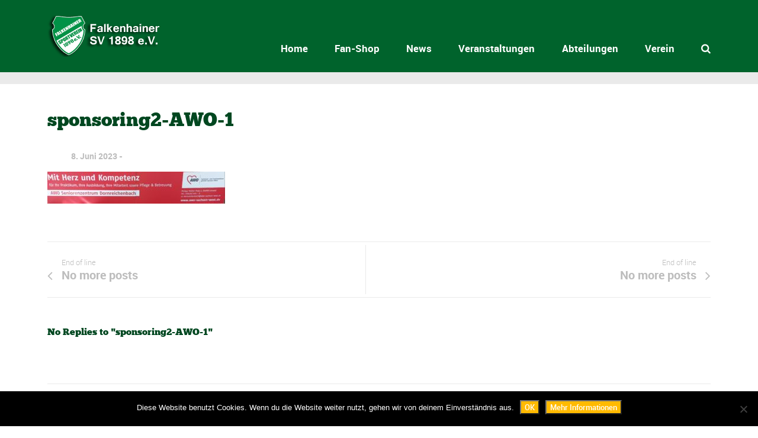

--- FILE ---
content_type: text/html; charset=UTF-8
request_url: https://www.falkenhainer-sv.de/news/allgemein/hand-in-hand-fuer-die-zukunft/attachment/sponsoring2-awo-1/
body_size: 26162
content:
<!DOCTYPE html>
<!--[if lt IE 7]>      <html class="no-js lt-ie9 lt-ie8 lt-ie7"> <![endif]-->
<!--[if IE 7]>         <html class="no-js lt-ie9 lt-ie8"> <![endif]-->
<!--[if IE 8]>         <html class="no-js lt-ie9"> <![endif]-->
<!--[if gt IE 8]><!--> <html class="no-js" lang="de"> <!--<![endif]-->

    <head>

        <!-- GENERAL HEADER -->
        <meta content="width=device-width, initial-scale=1, maximum-scale=1, user-scalable=no" name="viewport">
        <meta content="black" name="apple-mobile-web-app-status-bar-style">
        <!--[if IE]><meta http-equiv="X-UA-Compatible" content="IE=edge,chrome=1"><![endif]-->

        <!-- THEME OPTIONS -->
        
        <!-- DYNAMIC HEAD -->
        	<!-- NATIVE HEADER STUFF -->

			
	 

        <meta charset="UTF-8">
        <link rel="pingback" href="https://www.falkenhainer-sv.de/xmlrpc.php" />

	<!-- FAVICON -->

        <link rel="shortcut icon" href="https://www.falkenhainer-sv.de/wp-content/uploads/2017/03/cropped-falkenhainer_sv_logo.png" />
        
	<!-- USER FONTS -->

	    	    	    	    	    	    	    	    	    
	<!-- OPEN GRAPH -->

		
        <!-- WORDPRESS MAIN HEADER CALL -->
        <meta name='robots' content='index, follow, max-image-preview:large, max-snippet:-1, max-video-preview:-1' />

	<!-- This site is optimized with the Yoast SEO plugin v26.7 - https://yoast.com/wordpress/plugins/seo/ -->
	<title>sponsoring2-AWO-1 - Falkenhainer SV 1898 e.V.</title>
	<link rel="canonical" href="https://www.falkenhainer-sv.de/news/allgemein/hand-in-hand-fuer-die-zukunft/attachment/sponsoring2-awo-1/" />
	<meta property="og:locale" content="de_DE" />
	<meta property="og:type" content="article" />
	<meta property="og:title" content="sponsoring2-AWO-1 - Falkenhainer SV 1898 e.V." />
	<meta property="og:url" content="https://www.falkenhainer-sv.de/news/allgemein/hand-in-hand-fuer-die-zukunft/attachment/sponsoring2-awo-1/" />
	<meta property="og:site_name" content="Falkenhainer SV 1898 e.V." />
	<meta property="og:image" content="https://www.falkenhainer-sv.de/news/allgemein/hand-in-hand-fuer-die-zukunft/attachment/sponsoring2-awo-1" />
	<meta property="og:image:width" content="2560" />
	<meta property="og:image:height" content="459" />
	<meta property="og:image:type" content="image/jpeg" />
	<meta name="twitter:card" content="summary_large_image" />
	<script type="application/ld+json" class="yoast-schema-graph">{"@context":"https://schema.org","@graph":[{"@type":"WebPage","@id":"https://www.falkenhainer-sv.de/news/allgemein/hand-in-hand-fuer-die-zukunft/attachment/sponsoring2-awo-1/","url":"https://www.falkenhainer-sv.de/news/allgemein/hand-in-hand-fuer-die-zukunft/attachment/sponsoring2-awo-1/","name":"sponsoring2-AWO-1 - Falkenhainer SV 1898 e.V.","isPartOf":{"@id":"https://www.falkenhainer-sv.de/#website"},"primaryImageOfPage":{"@id":"https://www.falkenhainer-sv.de/news/allgemein/hand-in-hand-fuer-die-zukunft/attachment/sponsoring2-awo-1/#primaryimage"},"image":{"@id":"https://www.falkenhainer-sv.de/news/allgemein/hand-in-hand-fuer-die-zukunft/attachment/sponsoring2-awo-1/#primaryimage"},"thumbnailUrl":"https://www.falkenhainer-sv.de/wp-content/uploads/2023/06/sponsoring2-AWO-1-scaled.jpg","datePublished":"2023-06-08T09:27:40+00:00","breadcrumb":{"@id":"https://www.falkenhainer-sv.de/news/allgemein/hand-in-hand-fuer-die-zukunft/attachment/sponsoring2-awo-1/#breadcrumb"},"inLanguage":"de","potentialAction":[{"@type":"ReadAction","target":["https://www.falkenhainer-sv.de/news/allgemein/hand-in-hand-fuer-die-zukunft/attachment/sponsoring2-awo-1/"]}]},{"@type":"ImageObject","inLanguage":"de","@id":"https://www.falkenhainer-sv.de/news/allgemein/hand-in-hand-fuer-die-zukunft/attachment/sponsoring2-awo-1/#primaryimage","url":"https://www.falkenhainer-sv.de/wp-content/uploads/2023/06/sponsoring2-AWO-1-scaled.jpg","contentUrl":"https://www.falkenhainer-sv.de/wp-content/uploads/2023/06/sponsoring2-AWO-1-scaled.jpg","width":2560,"height":459},{"@type":"BreadcrumbList","@id":"https://www.falkenhainer-sv.de/news/allgemein/hand-in-hand-fuer-die-zukunft/attachment/sponsoring2-awo-1/#breadcrumb","itemListElement":[{"@type":"ListItem","position":1,"name":"Startseite","item":"https://www.falkenhainer-sv.de/"},{"@type":"ListItem","position":2,"name":"Hand in Hand für die Zukunft","item":"https://www.falkenhainer-sv.de/news/allgemein/hand-in-hand-fuer-die-zukunft/"},{"@type":"ListItem","position":3,"name":"sponsoring2-AWO-1"}]},{"@type":"WebSite","@id":"https://www.falkenhainer-sv.de/#website","url":"https://www.falkenhainer-sv.de/","name":"Falkenhainer SV 1898 e.V.","description":"","potentialAction":[{"@type":"SearchAction","target":{"@type":"EntryPoint","urlTemplate":"https://www.falkenhainer-sv.de/?s={search_term_string}"},"query-input":{"@type":"PropertyValueSpecification","valueRequired":true,"valueName":"search_term_string"}}],"inLanguage":"de"}]}</script>
	<!-- / Yoast SEO plugin. -->


<link rel="alternate" type="application/rss+xml" title="Falkenhainer SV 1898 e.V. &raquo; Feed" href="https://www.falkenhainer-sv.de/feed/" />
<link rel="alternate" type="application/rss+xml" title="Falkenhainer SV 1898 e.V. &raquo; Kommentar-Feed" href="https://www.falkenhainer-sv.de/comments/feed/" />
<link rel="alternate" type="text/calendar" title="Falkenhainer SV 1898 e.V. &raquo; iCal Feed" href="https://www.falkenhainer-sv.de/veranstaltungskalender/?ical=1" />
<link rel="alternate" title="oEmbed (JSON)" type="application/json+oembed" href="https://www.falkenhainer-sv.de/wp-json/oembed/1.0/embed?url=https%3A%2F%2Fwww.falkenhainer-sv.de%2Fnews%2Fallgemein%2Fhand-in-hand-fuer-die-zukunft%2Fattachment%2Fsponsoring2-awo-1%2F" />
<link rel="alternate" title="oEmbed (XML)" type="text/xml+oembed" href="https://www.falkenhainer-sv.de/wp-json/oembed/1.0/embed?url=https%3A%2F%2Fwww.falkenhainer-sv.de%2Fnews%2Fallgemein%2Fhand-in-hand-fuer-die-zukunft%2Fattachment%2Fsponsoring2-awo-1%2F&#038;format=xml" />
<style id='wp-img-auto-sizes-contain-inline-css' type='text/css'>
img:is([sizes=auto i],[sizes^="auto," i]){contain-intrinsic-size:3000px 1500px}
/*# sourceURL=wp-img-auto-sizes-contain-inline-css */
</style>
<link rel='stylesheet' id='acy_front_messages_css-css' href='https://www.falkenhainer-sv.de/wp-content/plugins/acymailing/media/css/front/messages.min.css?v=1765529168&#038;ver=6.9' type='text/css' media='all' />
<link rel='stylesheet' id='ts-poll-block-css' href='https://www.falkenhainer-sv.de/wp-content/plugins/poll-wp/admin/css/block.css?ver=6.9' type='text/css' media='all' />
<style id='wp-emoji-styles-inline-css' type='text/css'>

	img.wp-smiley, img.emoji {
		display: inline !important;
		border: none !important;
		box-shadow: none !important;
		height: 1em !important;
		width: 1em !important;
		margin: 0 0.07em !important;
		vertical-align: -0.1em !important;
		background: none !important;
		padding: 0 !important;
	}
/*# sourceURL=wp-emoji-styles-inline-css */
</style>
<link rel='stylesheet' id='wp-block-library-css' href='https://www.falkenhainer-sv.de/wp-includes/css/dist/block-library/style.min.css?ver=6.9' type='text/css' media='all' />
<style id='global-styles-inline-css' type='text/css'>
:root{--wp--preset--aspect-ratio--square: 1;--wp--preset--aspect-ratio--4-3: 4/3;--wp--preset--aspect-ratio--3-4: 3/4;--wp--preset--aspect-ratio--3-2: 3/2;--wp--preset--aspect-ratio--2-3: 2/3;--wp--preset--aspect-ratio--16-9: 16/9;--wp--preset--aspect-ratio--9-16: 9/16;--wp--preset--color--black: #000000;--wp--preset--color--cyan-bluish-gray: #abb8c3;--wp--preset--color--white: #ffffff;--wp--preset--color--pale-pink: #f78da7;--wp--preset--color--vivid-red: #cf2e2e;--wp--preset--color--luminous-vivid-orange: #ff6900;--wp--preset--color--luminous-vivid-amber: #fcb900;--wp--preset--color--light-green-cyan: #7bdcb5;--wp--preset--color--vivid-green-cyan: #00d084;--wp--preset--color--pale-cyan-blue: #8ed1fc;--wp--preset--color--vivid-cyan-blue: #0693e3;--wp--preset--color--vivid-purple: #9b51e0;--wp--preset--gradient--vivid-cyan-blue-to-vivid-purple: linear-gradient(135deg,rgb(6,147,227) 0%,rgb(155,81,224) 100%);--wp--preset--gradient--light-green-cyan-to-vivid-green-cyan: linear-gradient(135deg,rgb(122,220,180) 0%,rgb(0,208,130) 100%);--wp--preset--gradient--luminous-vivid-amber-to-luminous-vivid-orange: linear-gradient(135deg,rgb(252,185,0) 0%,rgb(255,105,0) 100%);--wp--preset--gradient--luminous-vivid-orange-to-vivid-red: linear-gradient(135deg,rgb(255,105,0) 0%,rgb(207,46,46) 100%);--wp--preset--gradient--very-light-gray-to-cyan-bluish-gray: linear-gradient(135deg,rgb(238,238,238) 0%,rgb(169,184,195) 100%);--wp--preset--gradient--cool-to-warm-spectrum: linear-gradient(135deg,rgb(74,234,220) 0%,rgb(151,120,209) 20%,rgb(207,42,186) 40%,rgb(238,44,130) 60%,rgb(251,105,98) 80%,rgb(254,248,76) 100%);--wp--preset--gradient--blush-light-purple: linear-gradient(135deg,rgb(255,206,236) 0%,rgb(152,150,240) 100%);--wp--preset--gradient--blush-bordeaux: linear-gradient(135deg,rgb(254,205,165) 0%,rgb(254,45,45) 50%,rgb(107,0,62) 100%);--wp--preset--gradient--luminous-dusk: linear-gradient(135deg,rgb(255,203,112) 0%,rgb(199,81,192) 50%,rgb(65,88,208) 100%);--wp--preset--gradient--pale-ocean: linear-gradient(135deg,rgb(255,245,203) 0%,rgb(182,227,212) 50%,rgb(51,167,181) 100%);--wp--preset--gradient--electric-grass: linear-gradient(135deg,rgb(202,248,128) 0%,rgb(113,206,126) 100%);--wp--preset--gradient--midnight: linear-gradient(135deg,rgb(2,3,129) 0%,rgb(40,116,252) 100%);--wp--preset--font-size--small: 13px;--wp--preset--font-size--medium: 20px;--wp--preset--font-size--large: 36px;--wp--preset--font-size--x-large: 42px;--wp--preset--spacing--20: 0.44rem;--wp--preset--spacing--30: 0.67rem;--wp--preset--spacing--40: 1rem;--wp--preset--spacing--50: 1.5rem;--wp--preset--spacing--60: 2.25rem;--wp--preset--spacing--70: 3.38rem;--wp--preset--spacing--80: 5.06rem;--wp--preset--shadow--natural: 6px 6px 9px rgba(0, 0, 0, 0.2);--wp--preset--shadow--deep: 12px 12px 50px rgba(0, 0, 0, 0.4);--wp--preset--shadow--sharp: 6px 6px 0px rgba(0, 0, 0, 0.2);--wp--preset--shadow--outlined: 6px 6px 0px -3px rgb(255, 255, 255), 6px 6px rgb(0, 0, 0);--wp--preset--shadow--crisp: 6px 6px 0px rgb(0, 0, 0);}:where(.is-layout-flex){gap: 0.5em;}:where(.is-layout-grid){gap: 0.5em;}body .is-layout-flex{display: flex;}.is-layout-flex{flex-wrap: wrap;align-items: center;}.is-layout-flex > :is(*, div){margin: 0;}body .is-layout-grid{display: grid;}.is-layout-grid > :is(*, div){margin: 0;}:where(.wp-block-columns.is-layout-flex){gap: 2em;}:where(.wp-block-columns.is-layout-grid){gap: 2em;}:where(.wp-block-post-template.is-layout-flex){gap: 1.25em;}:where(.wp-block-post-template.is-layout-grid){gap: 1.25em;}.has-black-color{color: var(--wp--preset--color--black) !important;}.has-cyan-bluish-gray-color{color: var(--wp--preset--color--cyan-bluish-gray) !important;}.has-white-color{color: var(--wp--preset--color--white) !important;}.has-pale-pink-color{color: var(--wp--preset--color--pale-pink) !important;}.has-vivid-red-color{color: var(--wp--preset--color--vivid-red) !important;}.has-luminous-vivid-orange-color{color: var(--wp--preset--color--luminous-vivid-orange) !important;}.has-luminous-vivid-amber-color{color: var(--wp--preset--color--luminous-vivid-amber) !important;}.has-light-green-cyan-color{color: var(--wp--preset--color--light-green-cyan) !important;}.has-vivid-green-cyan-color{color: var(--wp--preset--color--vivid-green-cyan) !important;}.has-pale-cyan-blue-color{color: var(--wp--preset--color--pale-cyan-blue) !important;}.has-vivid-cyan-blue-color{color: var(--wp--preset--color--vivid-cyan-blue) !important;}.has-vivid-purple-color{color: var(--wp--preset--color--vivid-purple) !important;}.has-black-background-color{background-color: var(--wp--preset--color--black) !important;}.has-cyan-bluish-gray-background-color{background-color: var(--wp--preset--color--cyan-bluish-gray) !important;}.has-white-background-color{background-color: var(--wp--preset--color--white) !important;}.has-pale-pink-background-color{background-color: var(--wp--preset--color--pale-pink) !important;}.has-vivid-red-background-color{background-color: var(--wp--preset--color--vivid-red) !important;}.has-luminous-vivid-orange-background-color{background-color: var(--wp--preset--color--luminous-vivid-orange) !important;}.has-luminous-vivid-amber-background-color{background-color: var(--wp--preset--color--luminous-vivid-amber) !important;}.has-light-green-cyan-background-color{background-color: var(--wp--preset--color--light-green-cyan) !important;}.has-vivid-green-cyan-background-color{background-color: var(--wp--preset--color--vivid-green-cyan) !important;}.has-pale-cyan-blue-background-color{background-color: var(--wp--preset--color--pale-cyan-blue) !important;}.has-vivid-cyan-blue-background-color{background-color: var(--wp--preset--color--vivid-cyan-blue) !important;}.has-vivid-purple-background-color{background-color: var(--wp--preset--color--vivid-purple) !important;}.has-black-border-color{border-color: var(--wp--preset--color--black) !important;}.has-cyan-bluish-gray-border-color{border-color: var(--wp--preset--color--cyan-bluish-gray) !important;}.has-white-border-color{border-color: var(--wp--preset--color--white) !important;}.has-pale-pink-border-color{border-color: var(--wp--preset--color--pale-pink) !important;}.has-vivid-red-border-color{border-color: var(--wp--preset--color--vivid-red) !important;}.has-luminous-vivid-orange-border-color{border-color: var(--wp--preset--color--luminous-vivid-orange) !important;}.has-luminous-vivid-amber-border-color{border-color: var(--wp--preset--color--luminous-vivid-amber) !important;}.has-light-green-cyan-border-color{border-color: var(--wp--preset--color--light-green-cyan) !important;}.has-vivid-green-cyan-border-color{border-color: var(--wp--preset--color--vivid-green-cyan) !important;}.has-pale-cyan-blue-border-color{border-color: var(--wp--preset--color--pale-cyan-blue) !important;}.has-vivid-cyan-blue-border-color{border-color: var(--wp--preset--color--vivid-cyan-blue) !important;}.has-vivid-purple-border-color{border-color: var(--wp--preset--color--vivid-purple) !important;}.has-vivid-cyan-blue-to-vivid-purple-gradient-background{background: var(--wp--preset--gradient--vivid-cyan-blue-to-vivid-purple) !important;}.has-light-green-cyan-to-vivid-green-cyan-gradient-background{background: var(--wp--preset--gradient--light-green-cyan-to-vivid-green-cyan) !important;}.has-luminous-vivid-amber-to-luminous-vivid-orange-gradient-background{background: var(--wp--preset--gradient--luminous-vivid-amber-to-luminous-vivid-orange) !important;}.has-luminous-vivid-orange-to-vivid-red-gradient-background{background: var(--wp--preset--gradient--luminous-vivid-orange-to-vivid-red) !important;}.has-very-light-gray-to-cyan-bluish-gray-gradient-background{background: var(--wp--preset--gradient--very-light-gray-to-cyan-bluish-gray) !important;}.has-cool-to-warm-spectrum-gradient-background{background: var(--wp--preset--gradient--cool-to-warm-spectrum) !important;}.has-blush-light-purple-gradient-background{background: var(--wp--preset--gradient--blush-light-purple) !important;}.has-blush-bordeaux-gradient-background{background: var(--wp--preset--gradient--blush-bordeaux) !important;}.has-luminous-dusk-gradient-background{background: var(--wp--preset--gradient--luminous-dusk) !important;}.has-pale-ocean-gradient-background{background: var(--wp--preset--gradient--pale-ocean) !important;}.has-electric-grass-gradient-background{background: var(--wp--preset--gradient--electric-grass) !important;}.has-midnight-gradient-background{background: var(--wp--preset--gradient--midnight) !important;}.has-small-font-size{font-size: var(--wp--preset--font-size--small) !important;}.has-medium-font-size{font-size: var(--wp--preset--font-size--medium) !important;}.has-large-font-size{font-size: var(--wp--preset--font-size--large) !important;}.has-x-large-font-size{font-size: var(--wp--preset--font-size--x-large) !important;}
/*# sourceURL=global-styles-inline-css */
</style>

<style id='classic-theme-styles-inline-css' type='text/css'>
/*! This file is auto-generated */
.wp-block-button__link{color:#fff;background-color:#32373c;border-radius:9999px;box-shadow:none;text-decoration:none;padding:calc(.667em + 2px) calc(1.333em + 2px);font-size:1.125em}.wp-block-file__button{background:#32373c;color:#fff;text-decoration:none}
/*# sourceURL=/wp-includes/css/classic-themes.min.css */
</style>
<link rel='stylesheet' id='ccchildpagescss-css' href='https://www.falkenhainer-sv.de/wp-content/plugins/cc-child-pages/includes/css/styles.css?ver=1.43' type='text/css' media='all' />
<link rel='stylesheet' id='ccchildpagesskincss-css' href='https://www.falkenhainer-sv.de/wp-content/plugins/cc-child-pages/includes/css/skins.css?ver=1.43' type='text/css' media='all' />
<link rel='stylesheet' id='contact-form-7-css' href='https://www.falkenhainer-sv.de/wp-content/plugins/contact-form-7/includes/css/styles.css?ver=6.1.4' type='text/css' media='all' />
<link rel='stylesheet' id='cookie-notice-front-css' href='https://www.falkenhainer-sv.de/wp-content/plugins/cookie-notice/css/front.min.css?ver=2.5.11' type='text/css' media='all' />
<link rel='stylesheet' id='ts-poll-public-css' href='https://www.falkenhainer-sv.de/wp-content/plugins/poll-wp/public/css/ts_poll-public.css?ver=2.5.4' type='text/css' media='all' />
<link rel='stylesheet' id='ts-poll-fonts-css' href='https://www.falkenhainer-sv.de/wp-content/plugins/poll-wp/fonts/ts_poll-fonts.css?ver=2.5.4' type='text/css' media='all' />
<link rel='stylesheet' id='sport_shortcodes_plugin_style-css' href='https://www.falkenhainer-sv.de/wp-content/plugins/sport-shortcodes-plugin/css/tc_shortCodes.css?ver=6.9' type='text/css' media='all' />
<link rel='stylesheet' id='sport_shortcodes_plugin_flexslider_style-css' href='https://www.falkenhainer-sv.de/wp-content/plugins/sport-shortcodes-plugin/css/flexslider.css?ver=6.9' type='text/css' media='all' />
<link rel='stylesheet' id='sport_widgets_plugin_style-css' href='https://www.falkenhainer-sv.de/wp-content/plugins/sport-widgets-plugin/css/style.css?ver=6.9' type='text/css' media='all' />
<link rel='stylesheet' id='sport_widgets_plugin_morris_style-css' href='https://www.falkenhainer-sv.de/wp-content/plugins/sport-widgets-plugin/css/morris.css?ver=6.9' type='text/css' media='all' />
<link rel='stylesheet' id='yarss-style-css' href='https://www.falkenhainer-sv.de/wp-content/plugins/yarss/css/style.css?ver=6.9' type='text/css' media='all' />
<link rel='stylesheet' id='parent-style-css' href='https://www.falkenhainer-sv.de/wp-content/themes/sport/style.css?ver=6.9' type='text/css' media='all' />
<link rel='stylesheet' id='child-style-css' href='https://www.falkenhainer-sv.de/wp-content/themes/Falkenhainer-SV/style.css?ver=6.9' type='text/css' media='all' />
<link rel='stylesheet' id='normalize-css' href='https://www.falkenhainer-sv.de/wp-content/themes/sport/css/normalize.min.css?ver=6.9' type='text/css' media='all' />
<link rel='stylesheet' id='style-css' href='https://www.falkenhainer-sv.de/wp-content/themes/Falkenhainer-SV/style.css?ver=6.9' type='text/css' media='all' />
<link rel='stylesheet' id='canon-sidr-style-css' href='https://www.falkenhainer-sv.de/wp-content/themes/sport/css/jquery.sidr.light.css?ver=6.9' type='text/css' media='all' />
<link rel='stylesheet' id='isotope_style-css' href='https://www.falkenhainer-sv.de/wp-content/themes/sport/css/isotope.css?ver=6.9' type='text/css' media='all' />
<link rel='stylesheet' id='flexslider_style-css' href='https://www.falkenhainer-sv.de/wp-content/themes/sport/css/flexslider.css?ver=6.9' type='text/css' media='all' />
<link rel='stylesheet' id='font_awesome_style-css' href='https://www.falkenhainer-sv.de/wp-content/themes/sport/css/font-awesome.css?ver=6.9' type='text/css' media='all' />
<link rel='stylesheet' id='countdown_style-css' href='https://www.falkenhainer-sv.de/wp-content/themes/sport/css/jquery.countdown.css?ver=6.9' type='text/css' media='all' />
<link rel='stylesheet' id='owl_carousel_style-css' href='https://www.falkenhainer-sv.de/wp-content/themes/sport/js/owl-carousel/owl.carousel.css?ver=6.9' type='text/css' media='all' />
<link rel='stylesheet' id='owl_carousel_theme_style-css' href='https://www.falkenhainer-sv.de/wp-content/themes/sport/js/owl-carousel/owl.theme.css?ver=6.9' type='text/css' media='all' />
<link rel='stylesheet' id='responsive_style-css' href='https://www.falkenhainer-sv.de/wp-content/themes/sport/css/responsive.css?ver=6.9' type='text/css' media='all' />
<link rel='stylesheet' id='fullwidth_style-css' href='https://www.falkenhainer-sv.de/wp-content/themes/sport/css/full.css?ver=6.9' type='text/css' media='all' />
<link rel='stylesheet' id='fancybox_style-css' href='https://www.falkenhainer-sv.de/wp-content/themes/sport/js/fancybox/source/jquery.fancybox.css?ver=6.9' type='text/css' media='all' />
<link rel='stylesheet' id='fancybox_buttons_style-css' href='https://www.falkenhainer-sv.de/wp-content/themes/sport/js/fancybox/source/helpers/jquery.fancybox-buttons.css?ver=6.9' type='text/css' media='all' />
<link rel='stylesheet' id='tablepress-default-css' href='https://www.falkenhainer-sv.de/wp-content/plugins/tablepress/css/build/default.css?ver=3.2.6' type='text/css' media='all' />
<!--n2css--><!--n2js-->
	<style type="text/css">
	
	
	
	
/* ==========================================================================
   THEME COLOURS
   
   
   001. BODY BACKGROUND
   002. MAIN PLATE BACKGROUND
   003. MAIN TEXT
   004. LINKS
   005. LINK HOVER
   006. MAIN HEADINGS
   007. SECONDARY BODY TEXT
   008. TERTIARY BODY TEXT
   009. LOGO AS TEXT
   010. FEATURE COLOR 1
   011. FEATURE COLOR 2
   012. WHITE TEXT
   013. PRE HEADER BACKGROUND
   014. PRE HEADER TEXT	
   015. PRE HEADER TEXT HOVER
   016. HEADER BACKGROUND
   017. HEADER TEXT
   018. HEADER TEXT HOVER
   019. POST HEADER BACKGROUND
   020. POST HEADER TEXT
   021. POST HEADER TEXT HOVER
   022. PRE HEADER TERTIARY MENU BACKGROUND
   023. HEADER TERTIARY MENU BACKGROUND
   024. POST TERTIARY MENU BACKGROUND
   025. SIDR BACKGROUND
   026. SIDR TEXT
   027. SIDR TEXT HOVER
   028. SIDR BORDER
   029. BUTTON 1 BACKGROUND COLOR
   030. BUTTON 1 HOVER BACKGROUND COLOR
   031. BUTTON COLOR 1
   032. FEATURE BACKGROUND COLOR 2
   033. BUTTON 2 HOVER BACKGROUND COLOR
   034. BUTTON COLOR 2
   035. FEATURE BACKGROUND COLOR 3
   036. BUTTON 3 HOVER BACKGROUND COLOR
   037. BUTTON COLOR 3
   038. FEATURE BLOCK 1 BACKGROUND
   039. FEATURE BLOCK 2 BACKGROUND
   040. LITE BLOCKS BACKGROUND
   041 /042. FORM ELEMENTS
   043. MAIN BORDERS
   044. FOOTER BACKGROUND
   045. FOOTER HEADINGS
   046. FOOTER TEXT
   047. FOOTER TEXT HOVER
   048. FOOTER BORDERS
   049. FOOTER BUTTONS
   050. / 051. FOOTER FORMS
   052. FOOTER ALTERNATE BLOCK COLOR
   053. BASELINE BACKGROUND
   054. BASE TEXT
   055. BASE TEXT HOVER	   

   
   ========================================================================== */	
	
	
	
	
/* 
001. BODY BACKGROUND _________________________________________________________ */

 body.boxed-page{
   	background: #f1f1f1;
   	background: #f1f1f1!important;}







/* 
002. MAIN PLATE BACKGROUND ____________________________________________________ */

.outter-wrapper, .text-seperator-line h5, .comment-num, fieldset.boxy fieldset, .mosaic-backdrop, .tooltipster-default, 
ul.tab-nav li.active, .white-btn, a.white-btn, .white-btn:hover, a.white-btn:hover, .owlCustomNavigation .btn, .owlCustomNavigation .btn:hover, .pb_gallery .main .isotope_filter_menu li a, .boxed-page .tt_event_theme_page:before, .tt_event_theme_page, .main table.tt_timetable tr, .single-events, .pb_gallery .main .isotope_filter_menu li a

 /* WOO COMMERCE */,
 .woocommerce #payment div.payment_box, .woocommerce-page #payment div.payment_box, .woocommerce div.product .woocommerce-tabs ul.tabs li.active, .woocommerce #content div.product .woocommerce-tabs ul.tabs li.active, .woocommerce-page div.product .woocommerce-tabs ul.tabs li.active, .woocommerce-page #content div.product .woocommerce-tabs ul.tabs li.active
 
 /* BUDDYPRESS */,
 #buddypress div.item-list-tabs ul li.selected, #buddypress div.item-list-tabs ul li.current, #buddypress div.item-list-tabs ul li.selected a, #buddypress div.item-list-tabs ul li.current a, #buddypress .item-list-tabs.activity-type-tabs ul li.selected, #bbpress-forums div.odd, #bbpress-forums ul.odd
 
 /* EVENTS CALENDAR */,
 .tribe-events-list-separator-month span, .single-tribe_events .tribe-events-schedule .tribe-events-cost, .tribe-events-sub-nav li a
 
 /* TABLEPRESS */,
 .tablepress .even td
  {
   	background: #ffffff;  
   	background: #ffffff;}
	
	




	

/* 
003. MAIN TEXT ________________________________________________________________ */  

html, body, button, input, select, textarea, aside .tweet, ul.tab-nav li, ul.accordion li, .accordion-btn,  ul.toggle li, div.post-footer, .main-content .woocommerce-message, .lead, strong, b, pre, .tt_event_theme_page p, .tt_event_items_list li

/* WOO COMMERCE */,
.woocommerce-tabs .comment-text .description, #payment ul.payment_methods.methods p { 
	color: #3d4942;
   	color: #3d4942;}
	
	
	
	
	
	

/* 
004. LINKS ____________________________________________________________________ */  
a, .boxy blockquote cite, a h4, .tt_tabs_navigation li a{
	color: #3d4942;
	color: #3d4942;}

/* TABLEPRESS */
.dataTables_wrapper .dataTables_paginate a{
	color: #3d4942;
	color: #3d4942!important;}	
	
	
	
	
	

/* 
005. LINK HOVER _______________________________________________________________ */ 

.main a:hover,  #scrollUp:hover, .main h1 a:hover,  a:hover span,  .boxed h5, .main a:hover *, .icon-thirds li:hover em:before,  
h4 span, .boxed ul.social-link a:hover, .meta.option-set a.selected, .page-numbers.current, span.wpcf7-not-valid-tip, .current-cat,  .main .btn.white-btn:hover, .main a.btn.white-btn:hover, .main .owlCustomNavigation .btn:hover, .iconBlock .fa, .media_links a, .pb_gallery .main .isotope_filter_menu li a:hover,  .owlCustomNavigation .btn:hover,  a:hover, ul.tab-nav li:hover, ul.tab-nav li.active, h3.v_nav.v_active, h3.v_nav:hover, ul.sitemap li li a:before, .list-1 li:before, .list-2 li:before, .list-3 li:before, .list-4 li:before, #recaptcha_audio_play_again:before, #recaptcha_audio_download:before, .toggle-btn.active, .accordion-btn.active, a.toggle-btn:before,  a.accordion-btn:before, .boxy ul.social-link a:hover, .boxy .inner-box h5, .active-time a, .tooltip.fa, .event-table td.current-day b:first-child, .tooltipster-content .tt-date, .evt-price, ul.pagination li a.active, .widget-list.option-set li a.selected, .widget-list.option-set li a:hover, .paralax-block .big-count div, .big-count div span,

.tt_tabs_navigation li a:hover, .pb_gallery .main .isotope_filter_menu li a:hover, .page-template-page-gallery-php .gallery-filter li a.selected,
.breadcrumb-wrapper a:hover 

/* BBPRESS */,
#bbpress-forums #bbp-single-user-details #bbp-user-navigation li.current a

/* EVENTS CALENDAR */,
.tribe-events-list-separator-month span, .tribe-events-sub-nav li a, .tribe-events-tooltip .date-start.dtstart, .tribe-events-tooltip .date-end.dtend, .single-tribe_events .tribe-events-schedule .tribe-events-cost

/* TABLEPRESS */,
.paginate_button:hover:before, .paginate_button:hover:after, .dataTables_wrapper .dataTables_paginate a
{
	color: #ffba00;	
	color: #ffba00;}

/* TABLEPRESS */
.dataTables_wrapper .dataTables_paginate a:hover
{
	color: #ffba00;	
	color: #ffba00!important;}
	
	
	
	
	
	
	
	
	

/* 
006. MAIN HEADINGS ____________________________________________________________ */

 h1, h1 a, h2, h2 a, h3, h3 a, h4, h4 a, h5, h6, .feature-link, .icon-thirds li em:before, .countdown_amount,  .caption-cite, .sc_accordion-btn, .accordion-btn, .toggle-btn, .sc_toggle-btn, .text-seperator h5, .big-count div, .tt_event_theme_page h2, .tt_event_theme_page h5, .tt_responsive .tt_timetable.small .box_header, .tt_timetable th, .tt_timetable td, .tt_event_theme_page h4, .tt_event_theme_page h3, .type-cpt_project ul.meta li:first-child strong, .pb_gallery_preview ul.meta li:first-child strong, .page-template-page-gallery-php ul.meta li:first-child strong

/* WOO COMMERCE */,
.woocommerce ul.products li.product .price, .woocommerce-page ul.products li.product .price, .woocommerce table.cart a.remove:hover, .woocommerce #content table.cart a.remove:hover, .woocommerce-page table.cart a.remove:hover, .woocommerce-page #content table.cart a.remove:hover, .summary.entry-summary .price span,  .woocommerce div.product .woocommerce-tabs ul.tabs li a, .woocommerce #content div.product .woocommerce-tabs ul.tabs li a, .woocommerce-page div.product .woocommerce-tabs ul.tabs li a, .woocommerce-page #content div.product .woocommerce-tabs ul.tabs li a, mark

/* BBPRESS*/,
#bbpress-forums .bbp-forum-title, #bbpress-forums .bbp-topic-permalink

/* BUDDYPRESS */,
#buddypress .activity-meta a.bp-primary-action span

/* EVENTS CALENDAR */,
.single-tribe_events .tribe-events-schedule *
{
	color: #004720;
   	color: #004720;}
	
	
	
	
	



/* 
007. SECONDARY BODY TEXT _______________________________________________________ */

.lead, .boxy blockquote, blockquote.post-type-quote, blockquote{
	color: #1c2721;
	color: #1c2721;}







/* 
008. TERTIARY BODY TEXT _______________________________________________________ */
.meta.date, .rating:not(:checked) > label, .toggle-btn span, .rate-box strong, .star-rating > span,
.time-table tr td:first-child, .event-table td b:first-child, .widget .post-date, .widget .rss-date, .eol *, .paging .half.eol:after, .paging .half.eol:before,
 .paging .half.eol .meta, .breadcrumb-wrapper, .breadcrumb-wrapper a, .meta, .meta a,  caption, .wp-caption-text, .multi_navigation_hint, .tweet:before,  .white-btn, a.white-btn, aside .tweet .meta:before, .twitter_theme_design .tweet .meta:before, .post-type-tweet:before,   .owlCustomNavigation .btn, .sticky:before,
 .milestone-container .time-date, .approval_pending_notice

/* WOO COMMERCE */,
 .woocommerce-result-count, .woocommerce ul.products li.product .price del, .woocommerce-page ul.products li.product .price del, .summary.entry-summary .price del span,  .woocommerce .cart-collaterals .cart_totals p small, .woocommerce-page .cart-collaterals .cart_totals p small, .woocommerce .star-rating:before, .woocommerce-page .star-rating:before, .widget_shopping_cart_content .cart_list li .quantity

/* BBPRESS*/,
  .bbp-forum-header a.bbp-forum-permalink, .bbp-topic-header a.bbp-topic-permalink, .bbp-reply-header a.bbp-reply-permalink,
  #bbpress-forums .bbp-topic-header .bbp-meta a.bbp-topic-permalink, #bbpress-forums #bbp-single-user-details #bbp-user-navigation a

/* BUDDYPRESS */,
  #buddypress div#item-header div#item-meta

/* EVENTS CALENDAR */,
  .tribe-events-sub-nav li a:hover, .tribe-events-event-meta .tribe-events-venue-details, .tribe-events-thismonth div:first-child, .tribe-events-list-widget ol li .duration
  
  {
	color: #bdbdbd;
	color: #bdbdbd;}

/* TABLEPRESS */
.dataTables_wrapper .dataTables_paginate a.disabled {
	color: #bdbdbd;
	color: #bdbdbd!important;}







/* 
009. LOGO AS TEXT ____________________________________________________________ */
.logo.text{
	color: #ffffff;
	color: #ffffff;}










/* 
010. FEATURE COLOR 1 ____________________________________________________________ */

.feature-link:after, h1 span, h2 span, h1 span, h2 span, h3 span, h6 span,  .widget-footer .tab-nav li.active, .statistics li span,   ol > li:before, h3.v_active,   aside .tweet a, .twitter_theme_design .tweet a,  h3.fittext, .price-cell .inwrap:after,  .widget-footer .tab-content-block h3.v_nav.v_active,  .error[generated=true],  ul.pagination li a.active,  .main .feature-link:hover,  .highlight, .toolbar-search-btn:hover em, div.media_links a:hover, .main-container .countdown_section, .canon_animated_number h1, .feat-1,  a.feat-1, h1 span,  h2 span, h3 span, .highlight, .highlight:before, .highlight:after, a.feat-title:hover, .paging .meta, .paging .col-1-2:before, .paging .col-1-2:after,.tt_event_hours_count, .tt_event_url, .tt_items_list .value

 
 /* WOO COMMERCE */,
 .shipping_calculator h2 a, .woocommerce table.cart a.remove, .woocommerce #content table.cart a.remove, .woocommerce-page table.cart a.remove, .woocommerce-page #content table.cart a.remove, .woocommerce form .form-row .required, .woocommerce-page form .form-row .required, .woocommerce div.product .woocommerce-tabs ul.tabs li a:hover, .woocommerce #content div.product .woocommerce-tabs ul.tabs li a:hover, .woocommerce-page div.product .woocommerce-tabs ul.tabs li a:hover, .woocommerce-page #content div.product .woocommerce-tabs ul.tabs li a:hover, .woocommerce div.product .stock, .woocommerce #content div.product .stock, .woocommerce-page div.product .stock, .woocommerce-page #content div.product .stock, .woocommerce div.product .out-of-stock, .woocommerce #content div.product .out-of-stock, .woocommerce-page div.product .out-of-stock, .woocommerce-page #content div.product .out-of-stock
 
 /* BBPRESS*/,
 #bbpress-forums .bbp-forum-title:hover, #bbpress-forums .bbp-topic-permalink:hover, .bbp-forum-header a.bbp-forum-permalink:hover, .bbp-topic-header a.bbp-topic-permalink:hover, .bbp-reply-header a.bbp-reply-permalink:hover, #bbpress-forums .bbp-topic-header .bbp-meta a.bbp-topic-permalink:hover, #bbpress-forums #bbp-single-user-details #bbp-user-navigation li a:hover, .widget_display_stats dl dd strong
 
 /* BUDDYPRESS */,
 #buddypress div.item-list-tabs ul li.selected a, #buddypress div.item-list-tabs ul li.current a
 
 /* EVENTS CALENDAR */,
 #tribe-bar-collapse-toggle:hover
 
 
 /* TABLEPRESS */,
 .paginate_button.disabled:after, .paginate_button.disabled:before, .paginate_button:after, .paginate_button:before
{
	color: #14934d;
   	color: #14934d;}
span.sportrate, span.quoterate{
	color: #14934d;
	color: #14934d!important;}
	






/* 
011. FEATURE COLOR 2 ____________________________________________________________ */

.more:before, .comments .more:before, cite, .main ul li:before, .comment-reply-link:before, .comment-edit-link:before, #cancel-comment-reply-link:before,
ul.toggle .toggle-btn.active, .tab-nav li.active, .accordion-btn.active, .sc_accordion-btn.active, ul.accordion li a.accordion-btn:before, ul.toggle li a.toggle-btn:before, h4.fittext, .statistics li em, .price h3,  .price-cell:first-child p span, .price-cell:after, .tt_event_theme_page ul li:before

 /* WOO COMMERCE */,
 .woocommerce .star-rating span:before, .woocommerce-page .star-rating span:before ,
 
 .tribe-bar-active a
{
	color: #ffba00;	
   	color: #ffba00;}








/* 
 012. WHITE TEXT ____________________________________________________________ */
 
 .parallax-block h4, .parallax-block h5, .callout-block h5, .widget-footer strong, .btn, input[type=button], input[type=submit], ol.graphs > li div, #menu-icon, .tp-caption.btn a, a.tp-button, #scrollUp, .feature-heading *,  .logo-text, .widget-footer .tab-nav li, nav li.donate.current-menu-item > a,  .timeline_load_more:hover h4, .main a.btn:hover, .price h3 span, .price-table-feature .price-cell.feature p, .price-table-feature .price-cell h3 span, .price-cell.feature h3, .price-cell h3 span, .widget-footer .tab-content-block h3.v_nav, .download-table .fa, .button, a.button:hover, a.btn:hover, .btn:hover .ficon, .ui-autocomplete li, .ui-autocomplete li a, .ui-state-focus, .iconBlock em.fa, .post-tag-cloud a:hover,.mosaic-overlay *, .sport-rs-heading, .sport-rs-text, .corner, .paralax-block.outter-wrapper blockquote, .price h3 span,  .price-cell:first-child p, td.active-time b:first-child, .paralax-block h1, .paralax-block h2, .paralax-block h3, .paralax-block h4, .paralax-block h5, .paralax-block h6, .paralax-block p, .paralax-block .big-count span 
 
 
 /* WOO COMMERCE */,
 .woocommerce span.onsale, .woocommerce-page span.onsale
 
 /* BBPRESS*/,
 #bbp_reply_submit, button.button, .bbp-pagination-links a.next.page-numbers, .bbp-pagination-links a.prev.page-numbers, .bbp-logged-in .button.logout-link
 
 /* BUDDYPRESS */,
 #buddypress button, #buddypress a.button, #buddypress input[type="submit"], #buddypress input[type="button"], #buddypress input[type="reset"], #buddypress ul.button-nav li a, #buddypress div.generic-button a, #buddypress .comment-reply-link, a.bp-title-button, #buddypress button:hover, #buddypress a.button:hover, #buddypress input[type="submit"]:hover, #buddypress input[type="button"]:hover, #buddypress input[type="reset"]:hover, #buddypress ul.button-nav li a:hover, #buddypress div.generic-button a:hover, #buddypress .comment-reply-link:hover, a.bp-title-button:hover, #buddypress #profile-edit-form ul.button-nav li a, .bp-login-widget-user-links .bp-login-widget-user-logout a
 
 /* EVENTS CALENDAR */,
 .tribe-events-event-cost span, a.tribe-events-read-more, a.tribe-events-read-more:hover, .tribe-events-list-widget .tribe-events-widget-link a
  {
 	color: #fff;
    color: #ffffff; }








/* 
013. PRE HEADER BACKGROUND ____________________________________________________________ */

.pre-header-container, .pre-header-container ul, .pre-header-container .nav ul, .outter-wrapper.search-header-container,
.pre-header-container .nav ul ul li:hover ul  {
	background: #1c2721;
   	background: #1c2721;}







/* 
014. PRE HEADER TEXT ____________________________________________________________ */

.pre-header-container, .pre-header-container a, .pre-header-container a *, .pre-header-container .hasCountdown * {
	color: #ffffff;
   	color: #ffffff;}







/* 
015. PRE HEADER TEXT HOVER ____________________________________________________________ */

.pre-header-container a:hover, .pre-header-container a:hover *,
.pre-header-container li.current-menu-ancestor > a, 
.pre-header-container .sub-menu li.current-menu-ancestor > a:hover,  
.pre-header-container li.current-menu-item > a {
	color: #ffba00;
   	color: #ffba00;}
	
	
	
	
	
	

/* 
016. HEADER BACKGROUND ____________________________________________________________ */

.outter-wrapper.header-container, .header-container .nav ul, .ui-autocomplete li, .price h3, ol.graphs > li div.grey-btn, .btn.grey-btn, .price-cell.feature, .header-container .nav ul ul li:hover ul  {
	background: #00632c;
   	background: #00632c;}







/* 
017. HEADER TEXT ____________________________________________________________ */

.header-container, .header-container a, .header-container a *, .header-container .hasCountdown *  {
	color: #ffffff;
   	color: #ffffff;}







/* 
018. HEADER TEXT HOVER ____________________________________________________________ */

.header-container a:hover, .header-container a:hover *,
.header-container li.current-menu-ancestor > a, 
.header-container .sub-menu li.current-menu-ancestor > a:hover,  
.header-container li.current-menu-item > a,
.ui-autocomplete li.ui-state-focus    {
	color: #ffba00;
   	color: #ffba00;}
	
	



	

	

/* 
019. POST HEADER BACKGROUND ____________________________________________________________ */

.post-header-container, .post-header-container .nav ul,
.post-header-container .nav ul ul li:hover ul {
	background: #004720;
   	background: #004720;}







/* 
020. POST HEADER TEXT ____________________________________________________________ */

.post-header-container, .post-header-container a, .post-header-container a *, .post-header-container .hasCountdown *{
	color: #ffffff;
   	color: #ffffff;}







/* 
021. POST HEADER TEXT HOVER ____________________________________________________________ */

.post-header-container a:hover, .post-header-container a:hover *,
.post-header-container li.current-menu-ancestor > a, 
.post-header-container .sub-menu li.current-menu-ancestor > a:hover,  
.post-header-container li.current-menu-item > a  {
	color: #ffba00;
   	color: #ffba00;}
	
	
	
	
	

	

/* 
022. PRE HEADER TERTIARY MENU BACKGROUND _________________________________________________ */

 .pre-header-container ul ul.sub-menu ul.sub-menu, .pre-header-container ul li:hover ul ul:before{
	background: #003919;
   	background: #003919;}







/* 
023. HEADER TERTIARY MENU BACKGROUND ____________________________________________________________ */

.header-container .nav li:hover ul ul, 
.header-container .nav li:hover ul ul:before, 
.tp-bullets.simplebullets.round .bullet{
	background: #003919;
   	background: #003919;}







/* 
024. POST TERTIARY MENU BACKGROUND _________________________________________________ */

.post-header-container .nav li:hover ul ul, .post-header-container .nav li:hover ul ul:before{
	background: #003919;
   	background: #003919;}
	
	
	
	
	

/* 
025. SIDR BACKGROUND ____________________________________________________________ */

.sidr {
	background: #1c2721;
   	background: #1c2721;}






/* 
026. SIDR TEXT ____________________________________________________________ */

.sidr, .sidr a {
	color: #ffffff;
   	color: #ffffff;}






/* 
027. SIDR TEXT HOVER ____________________________________________________________ */

.sidr a:hover, .sidr a:hover *  {
	color: #ffba00;
   	color: #ffba00;}






/* 
028. SIDR BORDER ____________________________________________________________ */

.sidr ul, .sidr li {
	border-color: #2d3a33!important;
		border-color: #2d3a33!important;}




/* 
029. BUTTON 1 BACKGROUND COLOR  _________________________________________________ */

.header-container .nav .donate a:hover, .feat-1, a.feat-1, .btn.feat-1, .btn.orange-btn, a.btn.orange-btn, .btn:hover, .btn.hover, a.btn:hover, input[type=button]:hover, input[type=submit]:hover, .btn.active, ol.graphs > li div, .tp-caption.btn a,  .purchase.default, .purchase:hover.default,  .tp-bullets.simplebullets.round .bullet.selected, .skin_earth .pb_supporters .btn,  .skin_corporate .price-table-feature .price-cell.last .btn:hover,  .skin_earth .price-table-feature .price-cell.last .btn:hover, .owl-theme .owl-controls .owl-page.active span, .owl-theme .owl-controls.clickable .owl-page:hover span, .search_controls li.search_control_search,  a.btn, button, .price h3, .price-cell:first-child, table td.active-time, .time-table tr:nth-child(n+1):nth-child(even) td.active-time, .event-table tr:nth-child(n+1):nth-child(even) td.active-time, .owl-controls .owl-page span

/* WOO COMMERCE */,
.woocommerce a.button:hover, .woocommerce button:hover, .woocommerce button.button:hover, .woocommerce input.button:hover, .woocommerce #respond input#submit:hover, .woocommerce #content input.button:hover, .woocommerce-page a.button:hover, .woocommerce-page button.button:hover, .woocommerce-page input.button:hover, .woocommerce-page #respond input#submit:hover, .woocommerce-page #content input.button:hover, .woocommerce .shop_table.cart td.actions .button, .woocommerce .shop_table.cart td.actions .button.alt:hover, .woocommerce .woocommerce-message a.button,  .product .cart button.single_add_to_cart_button:hover, #place_order:hover, .woocommerce span.onsale, .woocommerce-page span.onsale, .widget_price_filter .ui-slider .ui-slider-handle 

/* BBPRESS */,
#bbp_reply_submit:hover, button.button:hover, .bbp-pagination-links a.next.page-numbers:hover, .bbp-pagination-links a.prev.page-numbers:hover, .bbp-logged-in .button.logout-link:hover

/* BUDDYPRESS */,
#buddypress button:hover, #buddypress a.button:hover, #buddypress input[type="submit"]:hover, #buddypress input[type="button"]:hover, #buddypress input[type="reset"]:hover, #buddypress ul.button-nav li a:hover, #buddypress div.generic-button a:hover, #buddypress .comment-reply-link:hover, a.bp-title-button:hover, #buddypress #profile-edit-form ul.button-nav li a:hover, .bp-login-widget-user-logout a:hover

/* EVENTS CALENDAR */,
.tribe-events-read-more:hover, .tribe-events-list-widget .tribe-events-widget-link a:hover,  .tribe-events-event-cost span

/* GRAVITY FORMS */,
.gf_progressbar_percentage

/* Rev Slider */,
.tp-button.btn

{
	background: #00632c;
   	background: #00632c;}


	




/* 
030. BUTTON 1 HOVER BACKGROUND COLOR  _________________________________________________ */

.feat-1:hover, a.feat-1:hover, .btn.feat-1:hover, a.btn:hover, button:hover
{
	background: #1c2721;
   	background: #1c2721;}







/* 
031. BUTTON COLOR 1 _________________________________________________ */
.feat-1, a.feat-1, .btn.feat-1, a.btn,  button, .active-time, .active-time a:hover, .active-time .evt-date, a.btn:hover, input[type=button]:hover, input[type=submit]:hover, button:hover
{
	color: #ffffff;
   	color: #ffffff;}
	



	


/* 
032. FEATURE BACKGROUND COLOR 2 _________________________________________________ */

.feat-2, a.feat-2, .btn.feat-2, input[type=button], input[type=submit], .flex-control-paging li a.flex-active, .price.price-feature h3,
ol.graphs > li div.feat-2, .tp-button.blue, .purchase.blue, .purchase:hover.blue, .price-table-feature .price-cell.feature,  a.tp-button, li.search_control_close,  .search_controls li.search_control_search:hover, .price-feature .btn, .price-feature a.btn, .ui-state-focus,
a.btn-2, button.btn-2

/* WOO COMMERCE */,
p.demo_store, .woocommerce a.button, .woocommerce button.button, .woocommerce input.button, .woocommerce #respond input#submit, .woocommerce #content input.button, .woocommerce-page a.button, .woocommerce-page button.button, .woocommerce-page input.button, .woocommerce-page #respond input#submit, .woocommerce-page #content input.button,  .woocommerce a.button.alt, .woocommerce button.button.alt, .woocommerce input.button.alt, .woocommerce #respond input#submit.alt, .woocommerce #content input.button.alt, .woocommerce-page a.button.alt, .woocommerce-page button.button.alt, .woocommerce-page input.button.alt, .woocommerce-page #respond input#submit.alt, .woocommerce-page #content input.button.alt, .woocommerce-message:before, .woocommerce .shop_table.cart td.actions .button.alt, .woocommerce .shop_table.cart td.actions .button:hover, .woocommerce .woocommerce-message a.button:hover

/* BBPRESS */,
#bbp_reply_submit, button.button, .bbp-logged-in .button.logout-link

/* BUDDYPRESS */,
#buddypress button, #buddypress a.button, #buddypress input[type="submit"], #buddypress input[type="button"], #buddypress input[type="reset"], #buddypress ul.button-nav li a, #buddypress div.generic-button a, #buddypress .comment-reply-link, a.bp-title-button, #buddypress #profile-edit-form ul.button-nav li a, .bp-login-widget-user-logout a

/* EVENTS CALENDAR */,
.tribe-events-list-widget .tribe-events-widget-link a, .tribe-events-read-more,
.tribe-events-calendar .tribe-events-has-events:after
{
	background: #ffba00;
   	background: #ffba00;}







/* 
033. BUTTON 2 HOVER BACKGROUND COLOR  _________________________________________________ */

.feat-2:hover, a.feat-2:hover, .btn.feat-2:hover, a.btn-2:hover, .search_controls li.search_control_close:hover,
input[type=button]:hover,  input[type=submit]:hover, .price-feature .btn:hover, .price-feature a.btn:hover
{
	background-color: #00632c;
   	background: #00632c;}







/* 
034. BUTTON COLOR 2 _________________________________________________ */
.feat-2, a.feat-2, .btn.feat-2, .btn-2:hover, input[type=button], input[type=submit], .price.price-feature h3, .price-table-feature .price-cell.feature p span
{
	color: #ffffff;
   	color: #ffffff;}
	
		
		





/* 
035. FEATURE BACKGROUND COLOR 3 _________________________________________________ */

ol.graphs > li div.feat-3, .btn.feat-3, a.btn.feat-3, .feat-3,  .vert-line:before, .vert-line:after, .timeline_load_more:hover, .iconBlock em.fa, 
#pax, .purchase.darkgrey, .purchase:hover.darkgrey,  .btn-3, ul.tab-nav li, .vert-line, .owl-theme .owl-controls .owl-page span

/* BBPRESS */,
.bbp-pagination-links a.next.page-numbers, .bbp-pagination-links a.prev.page-numbers

/* WOO COMMERCE */,
.widget_price_filter .ui-slider .ui-slider-range
{
	background: #eaeaea;
   	background: #eaeaea;}








/* 
036. BUTTON 3 HOVER BACKGROUND COLOR  _________________________________________________ */

.feat-3:hover, a.feat-3:hover, .btn.feat-3:hover, .post-tag-cloud a:hover, .owl-controls .owl-page span:hover, .btn-3:hover, .owl-page.active span
{
	background: #ffba00;
   	background: #ffba00;}







/* 
037. BUTTON COLOR 3 _________________________________________________ */

.feat-3, a.feat-3, .btn.feat-3, .owl-controls .owl-page span
{
	color: #505a54;
   	color: #505a54;}
	
	
	

	
	
/* 
038. FEATURE BLOCK 1 BACKGROUND  ___________________________________________ */

.feat-block-1

/* TABLEPRESS */,
table.tablepress tfoot th, table.tablepress thead th,
.tablepress .sorting:hover,
.tablepress .sorting_asc,
.tablepress .sorting_desc{
	background: #f4f4f4;
	background: #f4f4f4;}	




	
	
	
/* 
039. FEATURE BLOCK 2 BACKGROUND  ___________________________________________ */

.feat-block-2, .divider {
	background: #ececec;
	background: #ececec;}
	





	


/* 
040. LITE BLOCKS BACKGROUND _________________________________________________ */

.price, .price-table, .timeline_load_more, .main table tr:nth-child(2n+1), .main table th, ul.sitemap li a, ul.ophours li:nth-child(2n+2), blockquote.post-type-quote,
table.table-style-1 tr:nth-child(2n+2), table.table-style-1 th, .boxy, .message.promo, .post-container .boxy, 
.boxy.author, ul.comments .odd, .post-tag-cloud a, .box-content, .price, .price-table, .price-cell:after,
.time-table tr:nth-child(n+1):nth-child(even) td, .event-table tr:nth-child(n+1):nth-child(even) td,
.mobile-table tr:nth-child(n+1):nth-child(even) td, .post-excerpt blockquote,  ul.tab-nav li,
ul.timeline > li, ul.tab-nav li.active, .tab-content-block, ul.comments .odd, ol.graphs > li,
.tt_timetable .row_gray, .breadcrumb-wrapper


/* BUDDYPRESS */,
#bbpress-forums li.bbp-header, #bbpress-forums div.even, #bbpress-forums ul.even, #bbpress-forums li.bbp-header, #bbpress-forums li.bbp-footer, #bbpress-forums div.bbp-forum-header, #bbpress-forums div.bbp-topic-header, #bbpress-forums div.bbp-reply-header

/* EVENTS CALENDAR */,
.tribe-events-sub-nav li a:hover, .tribe-events-loop .hentry, .tribe-events-tcblock, .tribe-events-loop .type-tribe_events,

/* TABLEPRESS */,
.tablepress .odd td, .tablepress .row-hover tr:hover td

{
	background-color: #f6f6f6;
   	background: #f7f7f7;}
	
	
	
	

/* 
041 /042. FORM ELEMENTS _________________________________________________ */

input[type=text],  input[type=email], input[type=password], textarea, input[type=tel],  input[type=range], input[type=url], input[type=number], input[type=search]

/* WOO COMMERCE */,
input.input-text, .woocommerce ul.products li.product, .woocommerce ul.products li.product.last .woocommerce-page ul.products li.product, .col2-set.addresses .address, .woocommerce-message, .woocommerce div.product .woocommerce-tabs ul.tabs li, .woocommerce #content div.product .woocommerce-tabs ul.tabs li, .woocommerce-page #content div.product .woocommerce-tabs ul.tabs li, .woocommerce #payment, .woocommerce-page #payment, .woocommerce-main-image img, input#coupon_code

/* BUDDYPRESS */,
#buddypress .item-list-tabs ul li, #buddypress .standard-form textarea, #buddypress .standard-form input[type="text"], #buddypress .standard-form input[type="text"], #buddypress .standard-form input[type="color"], #buddypress .standard-form input[type="date"], #buddypress .standard-form input[type="datetime"], #buddypress .standard-form input[type="datetime-local"], #buddypress .standard-form input[type="email"], #buddypress .standard-form input[type="month"], #buddypress .standard-form input[type="number"], #buddypress .standard-form input[type="range"], #buddypress .standard-form input[type="search"], #buddypress .standard-form input[type="tel"], #buddypress .standard-form input[type="time"], #buddypress .standard-form input[type="url"], #buddypress .standard-form input[type="week"], #buddypress .standard-form select, #buddypress .standard-form input[type="password"], #buddypress .dir-search input[type="search"], #buddypress .dir-search input[type="text"], #buddypress form#whats-new-form textarea, #buddypress div.activity-comments form textarea, #buddypress div.item-list-tabs ul li.selected a span, #buddypress div.item-list-tabs ul li.current a span

{
	background-color: #f6f6f6;
   	background: #f2f2f2;	color: #969ca5;
   	color: #969ca5;}

	
	
	
	
	
	
	





/* 
043. MAIN BORDERS _________________________________________________ */

hr, .right-aside, blockquote.right, fieldset, .main table, .main table th, .main table td, .main ul.meta li, .text-seperator .line em, .tab-nav li.active, .tab-content-block, .tab-nav li, ul.toggle li, .boxed ul.social-link, .btn.white-btn, a.btn.white-btn,  a.white-btn, #fittext2, caption, .wp-caption-text, .tab-content-block, h3.v_nav, .message.promo, ul.timeline > li, ul.accordion li, .timeline_load_more,  li.tl_right:before, li.tl_left:before, .widget.sport_fact p, .cpt_people .social-link, ul.toggle li:first-child, ul.accordion li:first-child, ul.sc_accordion li, .price-detail ul li, .price-detail ul li:last-child, .price-cell, .hr-temp, aside ul li, ul.link-list li, ul.statistics li, .multi_nav_control, .left-aside, .menuList .third, .menuList .half, .menuList .full, .menuList > .fourth, .post-tag-cloud a:first-child:after, blockquote, .owlCustomNavigation .btn, .pb_media .media_wrapper, .media_links, .pb_gallery .main .isotope_filter_menu li a, .text-seperator .line em, ul.ophours li, ul.ophours,
input[type=text],  input[type=email], input[type=password], textarea, input[type=tel],  input[type=range], input[type=url], input[type=number], input[type=search], .tc-page-heading, .paging, .paging .half.prev, blockquote.right, blockquote.left, .tt_event_page_right, .tt_upcoming_events_wrapper p.message, .page-template-page-gallery-php .gallery-filter li a, .tt_event_page_right ul li

/* WOO COMMERCE */,
ul.products li .price, ul.products li h3, .woocommerce #payment div.payment_box, .woocommerce-page #payment div.payment_box, .col2-set.addresses .address, p.myaccount_user, .summary.entry-summary .price,  .summary.entry-summary .price, .product_meta .sku_wrapper, .product_meta .posted_in, .product_meta .tagged_as, .product_meta span:first-child, .woocommerce-message, .related.products, .woocommerce .widget_shopping_cart .total, .woocommerce-page .widget_shopping_cart .total, .woocommerce div.product .woocommerce-tabs ul.tabs li, .woocommerce #content div.product .woocommerce-tabs ul.tabs li, .woocommerce-page div.product .woocommerce-tabs ul.tabs li, .woocommerce-page #content div.product .woocommerce-tabs ul.tabs li, .woocommerce div.product .woocommerce-tabs ul.tabs:before, .woocommerce #content div.product .woocommerce-tabs ul.tabs:before, .woocommerce-page div.product .woocommerce-tabs ul.tabs:before, .woocommerce-page #content div.product .woocommerce-tabs ul.tabs:before, .woocommerce div.product .woocommerce-tabs ul.tabs li.active, .woocommerce #content div.product .woocommerce-tabs ul.tabs li.active, .woocommerce-page div.product .woocommerce-tabs ul.tabs li.active, .woocommerce-page #content div.product .woocommerce-tabs ul.tabs li.active, .woocommerce #reviews #comments ol.commentlist li img.avatar, .woocommerce-page #reviews #comments ol.commentlist li img.avatar, .woocommerce #reviews #comments ol.commentlist li .comment-text, .woocommerce-page #reviews #comments ol.commentlist li .comment-text, .upsells.products, .woocommerce #payment ul.payment_methods, .woocommerce-page #payment ul.payment_methods, .woocommerce form.login, .woocommerce form.checkout_coupon, .woocommerce form.register, .woocommerce-page form.login, .woocommerce-page form.checkout_coupon, .woocommerce-page form.register,
 .widget_price_filter .price_slider_wrapper .ui-widget-content

/* BBPRESS */,
#bbp-user-navigation ul li, .widget_display_stats dl dt, .widget_display_stats dl dd, #bbpress-forums ul.bbp-lead-topic, #bbpress-forums ul.bbp-topics, #bbpress-forums ul.bbp-forums, #bbpress-forums ul.bbp-replies, #bbpress-forums ul.bbp-search-results, #bbpress-forums li.bbp-body ul.forum, #bbpress-forums li.bbp-body ul.topic, #bbpress-forums li.bbp-header, #bbpress-forums li.bbp-footer, div.bbp-forum-header, div.bbp-topic-header, div.bbp-reply-header,

/* BUDDYPRESS */
#buddypress .item-list-tabs ul li, #buddypress #item-nav .item-list-tabs ul, #buddypress div#subnav.item-list-tabs, #buddypress #subnav.item-list-tabs li, #bp-login-widget-form, #buddypress #members-directory-form div.item-list-tabs ul li, #buddypress #members-directory-form div.item-list-tabs ul, #buddypress .activity-comments ul li, #buddypress div.activity-comments > ul > li:first-child, #buddypress .item-list-tabs.activity-type-tabs ul, #buddypress div.item-list-tabs ul li a span,

/* EVENTS CALENDAR */
#tribe-bar-form, #tribe-bar-views, .tribe-events-list-separator-month, .tribe-events-loop .hentry, .tribe-events-loop .type-tribe_events, .tribe-events-sub-nav li a, .events-archive.events-gridview #tribe-events-content table .vevent, .single-tribe_events .tribe-events-schedule, .tribe-events-single-section.tribe-events-event-meta, .single-tribe_events #tribe-events-footer, .tribe-events-list-widget ol li, .tribe-events-tcblock,

/* GRAVITY FORMS */
.gf_progressbar 
 {
	border-color: #eaeaea!important;
   	border-color: #eaeaea!important;}



	




/* 
044. FOOTER BACKGROUND _________________________________________________ */

.widget-footer, .widget-footer table {
	background: #004720;
   	background: #004720;}







/* 
045. FOOTER HEADINGS _________________________________________________ */

.widget-footer h3, .time-date, .footer-wrapper h1, .footer-wrapper h2, .footer-wrapper h3, .footer-wrapper strong
{
	color: #ffffff;
   	color: #ffffff;}








/* 
046. FOOTER TEXT _________________________________________________ */
	
.widget-footer, .widget-footer .tweet, .widget-footer a, .widget-footer ul.accordion li, .widget-footer blockquote, .widget-footer .tweet a, .widget-footer .tweet a *, .widget-footer cite, .footer-wrapper, .footer-wrapper a 
{
	color: #f0f6f3;
   	color: #f0f6f3;}







/* 
047. FOOTER TEXT HOVER _________________________________________________ */

.widget-footer a:hover, .widget-footer ul li:before,  .widget-footer .tweet:before,  .widget-footer .tweet > p:before,  
.widget-footer ul.social-link a:hover em:before, .widget-footer .tweet a:hover, .widget-footer .tweet a:hover *, .footer-wrapper a:hover, .footer-wrapper ul li:before
 {
	color: #ffba00;
   	color: #ffba00;}
	






/* 
048. FOOTER BORDERS  _________________________________________________ */

.widget-footer ul.tab-nav li, .widget-footer .tab-content-block, .widget-footer ul.accordion li, .widget-footer ul.link-list li, .widget-footer ul.statistics li, .widget-footer #bp-login-widget-form, .widget-footer .bbp-login-form fieldset, .widget-footer fieldset, .widget-footer .widget_display_stats dl dd, .widget-footer table, .widget-footer table th, .widget-footer table td, .widget-footer caption, .widget-footer .tab-content-block h3.v_nav, .widget-footer ul li, .widget-footer ul, .footer-wrapper .tag-cloud a,  .footer-wrapper .col-1-5, .footer-wrapper ul.list-1 li, .footer-wrapper ul.list-2 li, .footer-wrapper ul.list-3 li, .footer-wrapper .wrapper > .col-1-2, .footer-wrapper .wrapper > .col-1-3, .footer-wrapper .wrapper > .col-1-4, .footer-wrapper .wrapper > .col-1-5, .footer-wrapper .wrapper > .col-2-3, .footer-wrapper .wrapper > .col-3-4, .footer-wrapper .wrapper > .col-2-5, .footer-wrapper .wrapper > .col-3-5,
.footer-wrapper .wrapper > .col-4-5

{
	border-color: #255f3f!important;
   	border-color: #255f3f!important;}
@media only screen and (max-width: 768px) { 
	.widget-footer .widget{
		border-color: #255f3f!important;
		border-color: #255f3f!important;	}

}





/* 
049. FOOTER BUTTONS _________________________________________________ */

.widget-footer a.btn, .widget-footer .btn{
	background: #ffba00;
	background: #ffba00;}







/* 
050. / 051. FOOTER FORMS  _________________________________________________ */

.widget-footer input[type=text], .widget-footer input[type=search],  .widget-footer input[type=email], .widget-footer input[type=password], .widget-footer input[type=tel], .widget-footer textarea{
	background: #003919;
   	background: #003919;	color: #f0f6f3;
   	color: #f0f6f3;}







/* 
052. FOOTER ALTERNATE BLOCK COLOR  _________________________________________________ */

.widget-footer input[type=text]:focus,  .widget-footer input[type=email]:focus, .widget-footer input[type=password]:focus, .widget-footer ul.tab-nav li, .widget-footer input[type=tel]:focus, .widget-footer textarea:focus,  .widget-footer .tab-content-block h3.v_nav, .pb_posts_graph {
	background: #1c2721;
   	background: #1c2721;}
	
	
	





/* 
053. BASELINE BACKGROUND _________________________________________________ */

div.post-footer, .widget-footer ul.tab-nav li.active, .widget-footer .tab-content-block, .widget-footer table th, .widget-footer table tr:nth-child(2n+1), .widget-footer .tab-content-block h3.v_nav.v_active, .base-wrapper{
	background: #1c2721;
   	background: #1c2721;}





/* 
054. BASE TEXT _____________________________________________________________ */
div.post-footer *{
	color: #ffffff;
	color: #ffffff;}





/* 
055. BASE TEXT HOVER  ______________________________________________________ */
div.post-footer a:hover, div.post-footer ul.social-link a:hover em:before{
	color: #ffba00;
	color: #ffba00;}







	
	
	
	
	
	
	
	
	
	
	
	
	
	/* ==========================================================================
	   HEADER
	   ========================================================================== */
	
	/* LOGO MAX WIDTH */

		.logo{
			max-width: 135px; 
			max-width: 230px;		}

	/* HEADER PADDING*/

		.header-container .wrapper{
			padding-top: 0px;
			padding-top: 10px;
			padding-bottom: 0px;
			padding-bottom: 10px;		}   

	/* HEADER ELEMENTS POSITIONING */

		.main-header.left {
			position: relative;	
			top: 0px;
						left: 0px;
					}

		.main-header.right {
			position: relative;	
			top: 0px;
			top: 30px;			right: 0px;
					}

	/* TEXT AS LOGO SIZE */

		.logo-text {
			font-size: 28px;		}


	/* ANIMATE MENUS */

		.nav > li {
			opacity: 0;
			left: 40px;		}












	/* ==========================================================================
		Theme Fonts
	========================================================================== */



		
		/* ----------------------------------------||||||||| BODY TEXT |||||||||||------------------------------------------------ */
		/* ----------------------------------------------------------------------------------------------------------------------- */
		
		/* BODY TEXT */  
		body, ul.accordion li, #bbpress-forums, .main .fa *, .pre-header-container nav a, .tt_event_theme_page p, .tt_event_items_list li, .tt_upcoming_events li .tt_upcoming_events_event_container .tt_upcoming_events_hours, table.tt_timetable, .tt_responsive .tt_timetable.small .tt_items_list a, .tt_responsive .tt_timetable.small .tt_items_list span, .single-cpt_people ul.meta li.person-info, .single-cpt_people ul.meta li.person-info li,
		.sidr #nav-wrap a, .sticky-header-wrapper .countdown 
		
		/* BBRESS */,
		.bbp-topic-header .bbp-meta, #bbpress-forums .bbp-topic-header .bbp-meta a.bbp-topic-permalink {
			 font-family: 'robotolight';
					}
		
		
		
		
		
		/* ----------------------------------------||||||||| QUOTE TEXT |||||||||||------------------------------------------------ */
		/* ------------------------------------------------------------------------------------------------------------------------ */
		
		/* QUOTE TEXT */   
		blockquote, .tweet, .post-type-quote, .tweet b, aside .tweet, .widget-footer .tweet, .post-type-tweet, .parallax-block h4, .parallax-block h5, .callout-block h5,
		
		/* BUDDYPRESS */
		#buddypress div#item-header div#item-meta
		{
			 font-family: 'antic_slabregular';
					}
		
		
		
		
		/* ----------------------------------------||||||||| LEAD TEXT |||||||||||------------------------------------------------- */
		/* ------------------------------------------------------------------------------------------------------------------------ */
		
		/* LEADIN TEXT */ 
		.lead{
			   font-family: 'robotolight';
					}
		
		
		
		
		
		/* ----------------------------------------||||||||| LOGO TEXT |||||||||||------------------------------------------------- */
		/* ------------------------------------------------------------------------------------------------------------------------ */
		
		/* LOGO TEXT */
		.logo-text{
			 font-family: 'chunkfiveregular';
					}
		
		
		
		
		/* ----------------------------------------||||||||| BOLD TEXT |||||||||||------------------------------------------------- */
		/* ------------------------------------------------------------------------------------------------------------------------ */
					
		/* BOLD TEXT */ 
		strong, h5, h6, b, .more, ol > li:before, .comment-reply-link, .comment-edit-link, ul.pagination li, ul.paging li, ul.page-numbers li, .link-pages p, #comments_pagination, ol.graphs > li, label, .feature-link, legend, ul.tab-nav li, h6.meta, .main table th, .widget_rss ul li a.rsswidget, ul.sitemap > li > a, .tt_upcoming_events li .tt_upcoming_events_event_container,  .tt_event_theme_page h5, .tt_timetable .event a, .tt_timetable .event .event_header, .tt_responsive .tt_timetable.small .box_header, .page-template-page-gallery-php .gallery-filter li a,  ul.canon_breadcrumbs, ul.canon_breadcrumbs a, ul.page-numbers li a.page-numbers,
		
		/* WOO COMMERCE*/
		.woocommerce span.onsale, .woocommerce-page span.onsale,
		
		/* BBPRESS*/
		#bbpress-forums .bbp-forum-title, #bbpress-forums .bbp-topic-permalink, #bbpress-forums div.bbp-forum-title h3, #bbpress-forums div.bbp-topic-title h3, #bbpress-forums div.bbp-reply-title h3, .bbp-pagination-links a, .bbp-pagination-links span.current,
		
		/* BUDDYPRESS */
		#buddypress .activity-meta a.bp-primary-action span
		
		/* TABLEPRESS */,
		.dataTables_paginate a
		  {
			 font-family: 'robotomedium';
					}
		
		
		
		
		
		/* ----------------------------------------||||||||| BUTTON TEXT |||||||||||------------------------------------------------- */
		/* -------------------------------------------------------------------------------------------------------------------------- */
		
		/* BUTTON TEXT */
		.btn, .tp-button, ol.graphs > li, .btn, input[type=button], input[type=submit], .button, .tt_tabs_navigation li a, .responsive-menu-button,
		
		/* BUDDYPRESS */
		 #buddypress #profile-edit-form ul.button-nav li a, .bp-login-widget-user-logout a, #buddypress button, #buddypress a.button, #buddypress input[type="submit"], #buddypress input[type="button"], #buddypress input[type="reset"], #buddypress ul.button-nav li a, #buddypress div.generic-button a, #buddypress .comment-reply-link, a.bp-title-button, #buddypress #profile-edit-form ul.button-nav li a, .bp-login-widget-user-logout a, .tt_timetable .hours,
		 
		 /* EVENTS CALENDAR */
		 .tribe-events-read-more, .tribe-events-list-widget .tribe-events-widget-link a,
		 
		 /* REVOLUTION SLIDER */
		 a.tp-button
		 {
			font-family: 'robotomedium';
					}
		
		
		
		
		
		/* ----------------------------------------||||||||| ITALIC TEXT |||||||||||------------------------------------------------- */
		/* -------------------------------------------------------------------------------------------------------------------------- */
		
		/* ITALIC TEXT */ 
		.error[generated=true], .wp-caption-text, span.wpcf7-not-valid-tip{
			 font-family: 'robotolight_italic';
					}
		
		
		
		
		
		/* ----------------------------------------||||||||| MAIN HEADINGS TEXT |||||||||||------------------------------------------------- */
		/* --------------------------------------------------------------------------------------------------------------------------------- */
		
		/* MAIN HEADING TEXT */ 
		h1, h2, h3, .coms h4, .countdown_section, blockquote.bq2 cite, .widget-footer h3, .callout-block h4, .text-seperator h5,  cite,
		.price-cell:first-child p span, .tt_event_theme_page h2,  h5.box_header, .tt_event_theme_page h3, .type-cpt_project ul.meta li:first-child strong,
		.pb_gallery_preview ul.meta li:first-child strong, .page-template-page-gallery-php ul.meta li:first-child strong
		
		 /* EVENTS CALENDAR */,
		.tribe-events-tooltip h4, .single-tribe_events .tribe-events-schedule .tribe-events-cost
		{
			 font-family: 'chunkfiveregular';
					}
		
		
		
		
		
		/* ----------------------------------------||||||||| SECOND HEADINGS TEXT |||||||||||------------------------------------------------- */
		/* ----------------------------------------------------------------------------------------------------------------------------------- */
		
		/* SECOND HEADINGS TEXT */
		 h4, h5, h3 label, h6, .sc_accordion-btn, .accordion-btn, .toggle-btn, .sc_toggle-btn, .canon_animated_number h1, .countdown_amount, h4.fittext,  .price h3 span,
		 .price-cell:first-child p, .tt_event_theme_page h4
		{
			  font-family: 'robotobold';
					}
		
		
		
		
		
		
		/* ----------------------------------------------------||||||||| NAV TEXT |||||||||||------------------------------------------------- */
		/* ----------------------------------------------------------------------------------------------------------------------------------- */
		
		/* NAV STYLE TEXT */ 
		.nav a, #menu-icon, .main ul.meta li, .boxed h5, .feature-heading p.heading, ul.statistics li, 
		ul.comments h5, ul.comments h6, .error[generated=true], .corner-date, h3.title, .tab-content-block h3.v_nav,  
		
		/* BBPRESS */
		#bbpress-forums .forum-titles li, .forums.bbp-replies li.bbp-header div, .forums.bbp-replies li.bbp-footer div, #bbpress-forums .forums.bbp-search-results li.bbp-header div, #bbpress-forums .forums.bbp-search-results li.bbp-footer div, #bbpress-forums #bbp-user-wrapper h2.entry-title, #bbpress-forums #bbp-single-user-details #bbp-user-navigation a, .bbp-logged-in h4, .widget_display_stats dl dt,
		
		/* BUDDYPRESS */
		#buddypress .item-list-tabs ul li, #buddypress table th, #buddypress table tr td.label, .widget.buddypress .bp-login-widget-user-links > div.bp-login-widget-user-link a, #buddypress div.activity-comments form div.ac-reply-content a,
		
		/* EVENTS CALENDAR */
		.tribe-events-list-separator-month span, .tribe-events-sub-nav li a, .tribe-events-event-cost span, .tribe-events-event-meta .time-details, .tribe-events-event-meta .tribe-events-venue-details *, .tribe-events-tooltip .date-start.dtstart, .tribe-events-tooltip .date-end.dtend, .tribe-events-list-widget ol li .duration
		 {
			font-family: 'robotobold';
					}
		
		
		
		
		
		/* ----------------------------------------------------||||||||| NAV TEXT |||||||||||------------------------------------------------- */
		/* ----------------------------------------------------------------------------------------------------------------------------------- */
		
		/* WIDGET FOOTER TEXT */ 
		.widget-footer, footer, .widget-footer ul.accordion li {
			font-family: 'robotolight';
					}
		
		
		
		
		
		
		
		
		
		
		
		
		
		
	/* ==========================================================================
	   Background
	   ========================================================================== */
		   
		 /*Background Option for Site */
		body.boxed-page{
						background-repeat: repeat!important;			background-attachment: fixed!important;			background-position: top center;
					} 

		body div {
			cursor: auto;	
		}
		
		 

		    
	/* ==========================================================================
	   FINAL CALL CSS
	   ========================================================================== */
		   
		
		/* FINAL CALL CSS */
		

	</style>


<script type="text/javascript" id="acy_front_messages_js-js-before">
/* <![CDATA[ */
var ACYM_AJAX_START = "https://www.falkenhainer-sv.de/wp-admin/admin-ajax.php";
            var ACYM_AJAX_PARAMS = "?action=acymailing_router&noheader=1&nocache=1768617836";
            var ACYM_AJAX = ACYM_AJAX_START + ACYM_AJAX_PARAMS;
//# sourceURL=acy_front_messages_js-js-before
/* ]]> */
</script>
<script type="text/javascript" src="https://www.falkenhainer-sv.de/wp-content/plugins/acymailing/media/js/front/messages.min.js?v=1765529168&amp;ver=6.9" id="acy_front_messages_js-js"></script>
<script type="text/javascript" id="cookie-notice-front-js-before">
/* <![CDATA[ */
var cnArgs = {"ajaxUrl":"https:\/\/www.falkenhainer-sv.de\/wp-admin\/admin-ajax.php","nonce":"b0a108394a","hideEffect":"fade","position":"bottom","onScroll":false,"onScrollOffset":100,"onClick":false,"cookieName":"cookie_notice_accepted","cookieTime":2592000,"cookieTimeRejected":2592000,"globalCookie":false,"redirection":false,"cache":false,"revokeCookies":false,"revokeCookiesOpt":"automatic"};

//# sourceURL=cookie-notice-front-js-before
/* ]]> */
</script>
<script type="text/javascript" src="https://www.falkenhainer-sv.de/wp-content/plugins/cookie-notice/js/front.min.js?ver=2.5.11" id="cookie-notice-front-js"></script>
<script type="text/javascript" src="https://www.falkenhainer-sv.de/wp-content/plugins/poll-wp/public/js/vue.js?ver=2.5.4" id="ts-poll-vue-js"></script>
<script type="text/javascript" src="https://www.falkenhainer-sv.de/wp-includes/js/jquery/jquery.min.js?ver=3.7.1" id="jquery-core-js"></script>
<script type="text/javascript" src="https://www.falkenhainer-sv.de/wp-includes/js/jquery/jquery-migrate.min.js?ver=3.4.1" id="jquery-migrate-js"></script>
<script type="text/javascript" id="ts-poll-public-js-extra">
/* <![CDATA[ */
var tsPollData = {"root_url":"https://www.falkenhainer-sv.de/wp-json/","nonce":"1c956c71e3"};
//# sourceURL=ts-poll-public-js-extra
/* ]]> */
</script>
<script type="text/javascript" src="https://www.falkenhainer-sv.de/wp-content/plugins/poll-wp/public/js/ts_poll-public.js?ver=2.5.4" id="ts-poll-public-js"></script>
<link rel="https://api.w.org/" href="https://www.falkenhainer-sv.de/wp-json/" /><link rel="alternate" title="JSON" type="application/json" href="https://www.falkenhainer-sv.de/wp-json/wp/v2/media/1684" /><link rel="EditURI" type="application/rsd+xml" title="RSD" href="https://www.falkenhainer-sv.de/xmlrpc.php?rsd" />
<meta name="generator" content="WordPress 6.9" />
<link rel='shortlink' href='https://www.falkenhainer-sv.de/?p=1684' />
<meta name="tec-api-version" content="v1"><meta name="tec-api-origin" content="https://www.falkenhainer-sv.de"><link rel="alternate" href="https://www.falkenhainer-sv.de/wp-json/tribe/events/v1/" /><meta name="generator" content="Powered by Slider Revolution 6.7.34 - responsive, Mobile-Friendly Slider Plugin for WordPress with comfortable drag and drop interface." />
<script type="text/javascript"
		src="https://www.fussball.de/static/layout/fbde2/egm//js/widget2.js">
	</script><link rel="icon" href="https://www.falkenhainer-sv.de/wp-content/uploads/2017/03/cropped-falkenhainer_sv_logo-32x32.png" sizes="32x32" />
<link rel="icon" href="https://www.falkenhainer-sv.de/wp-content/uploads/2017/03/cropped-falkenhainer_sv_logo-192x192.png" sizes="192x192" />
<link rel="apple-touch-icon" href="https://www.falkenhainer-sv.de/wp-content/uploads/2017/03/cropped-falkenhainer_sv_logo-180x180.png" />
<meta name="msapplication-TileImage" content="https://www.falkenhainer-sv.de/wp-content/uploads/2017/03/cropped-falkenhainer_sv_logo-270x270.png" />
<script>function setREVStartSize(e){
			//window.requestAnimationFrame(function() {
				window.RSIW = window.RSIW===undefined ? window.innerWidth : window.RSIW;
				window.RSIH = window.RSIH===undefined ? window.innerHeight : window.RSIH;
				try {
					var pw = document.getElementById(e.c).parentNode.offsetWidth,
						newh;
					pw = pw===0 || isNaN(pw) || (e.l=="fullwidth" || e.layout=="fullwidth") ? window.RSIW : pw;
					e.tabw = e.tabw===undefined ? 0 : parseInt(e.tabw);
					e.thumbw = e.thumbw===undefined ? 0 : parseInt(e.thumbw);
					e.tabh = e.tabh===undefined ? 0 : parseInt(e.tabh);
					e.thumbh = e.thumbh===undefined ? 0 : parseInt(e.thumbh);
					e.tabhide = e.tabhide===undefined ? 0 : parseInt(e.tabhide);
					e.thumbhide = e.thumbhide===undefined ? 0 : parseInt(e.thumbhide);
					e.mh = e.mh===undefined || e.mh=="" || e.mh==="auto" ? 0 : parseInt(e.mh,0);
					if(e.layout==="fullscreen" || e.l==="fullscreen")
						newh = Math.max(e.mh,window.RSIH);
					else{
						e.gw = Array.isArray(e.gw) ? e.gw : [e.gw];
						for (var i in e.rl) if (e.gw[i]===undefined || e.gw[i]===0) e.gw[i] = e.gw[i-1];
						e.gh = e.el===undefined || e.el==="" || (Array.isArray(e.el) && e.el.length==0)? e.gh : e.el;
						e.gh = Array.isArray(e.gh) ? e.gh : [e.gh];
						for (var i in e.rl) if (e.gh[i]===undefined || e.gh[i]===0) e.gh[i] = e.gh[i-1];
											
						var nl = new Array(e.rl.length),
							ix = 0,
							sl;
						e.tabw = e.tabhide>=pw ? 0 : e.tabw;
						e.thumbw = e.thumbhide>=pw ? 0 : e.thumbw;
						e.tabh = e.tabhide>=pw ? 0 : e.tabh;
						e.thumbh = e.thumbhide>=pw ? 0 : e.thumbh;
						for (var i in e.rl) nl[i] = e.rl[i]<window.RSIW ? 0 : e.rl[i];
						sl = nl[0];
						for (var i in nl) if (sl>nl[i] && nl[i]>0) { sl = nl[i]; ix=i;}
						var m = pw>(e.gw[ix]+e.tabw+e.thumbw) ? 1 : (pw-(e.tabw+e.thumbw)) / (e.gw[ix]);
						newh =  (e.gh[ix] * m) + (e.tabh + e.thumbh);
					}
					var el = document.getElementById(e.c);
					if (el!==null && el) el.style.height = newh+"px";
					el = document.getElementById(e.c+"_wrapper");
					if (el!==null && el) {
						el.style.height = newh+"px";
						el.style.display = "block";
					}
				} catch(e){
					console.log("Failure at Presize of Slider:" + e)
				}
			//});
		  };</script>
		<style type="text/css" id="wp-custom-css">
			.su-tabs-nav {font-weight:bolder;}		</style>
		    <link rel='stylesheet' id='rs-plugin-settings-css' href='//www.falkenhainer-sv.de/wp-content/plugins/revslider/sr6/assets/css/rs6.css?ver=6.7.34' type='text/css' media='all' />
<style id='rs-plugin-settings-inline-css' type='text/css'>
#rs-demo-id {}
/*# sourceURL=rs-plugin-settings-inline-css */
</style>
</head>

    <body class="attachment wp-singular attachment-template-default single single-attachment postid-1684 attachmentid-1684 attachment-jpeg wp-theme-sport wp-child-theme-Falkenhainer-SV cookies-not-set tribe-no-js">

    
        <!--[if lt IE 7]>
            <p class="chromeframe">You are using an outdated browser. <a href="http://browsehappy.com/">Upgrade your browser today</a> or <a href="http://www.google.com/chromeframe/?redirect=true">install Google Chrome Frame</a> to better experience this site.</p>
        <![endif]-->
        

        <!-- CONSTRUCTION MODE -->
        
        <!-- HEADER -->
                <!-- HEADER -->
        <div class="sticky-header-wrapper clearfix"><!-- TEMPLATE HEADER: main_custom_left_right -->


                    <!-- Start main Header Container -->
                    <div class="outter-wrapper header-container canon_sticky">
                        <div class="wrapper">
                            <div class="clearfix">

                                <!-- MAIN HEADER LEFT SLOT -->
                                <div class="main-header left">

                                    
                                    <div id="header_logo">
                                        <a href="https://www.falkenhainer-sv.de" class="logo"><img src="https://www.falkenhainer-sv.de/wp-content/uploads/2017/02/logo-1.png" alt="Logo"></a>                                    </div>

                                </div>


                                <!-- MAIN HEADER RIGHT SLOT -->
                                <div class="main-header right">

                                                <!-- Start Mobile Menu Icon -->
			<div class="mobile-header">
				<a class="responsive-menu-button" href="#">
					<em class="fa fa-bars"></em> Menu				</a>
			</div>
            
            <div id="sidr-navigation-container" class="clearfix">

                    	    	<ul class="menuHideBtn">
    	    		<li><a class="closebtn fa">&#xf00d;</a></li>
    	    	</ul>

                <!-- WORDPRESS MENU: PRIMARY -->
                <nav id="nav-wrap" class="primary_menu_container"><ul id="primary_menu" class="primary_menu nav"><li id="menu-item-157" class="menu-item menu-item-type-post_type menu-item-object-page menu-item-home menu-item-157"><a href="https://www.falkenhainer-sv.de/">Home</a></li>
<li id="menu-item-2393" class="menu-item menu-item-type-custom menu-item-object-custom menu-item-2393"><a href="https://falkenhainersv.wosz-fan-shop.de/">Fan-Shop</a></li>
<li id="menu-item-156" class="menu-item menu-item-type-post_type menu-item-object-page current_page_parent menu-item-156"><a href="https://www.falkenhainer-sv.de/news/">News</a></li>
<li id="menu-item-162" class="menu-item menu-item-type-custom menu-item-object-custom menu-item-162"><a href="/veranstaltungskalender/">Veranstaltungen</a></li>
<li id="menu-item-58" class="menu-item menu-item-type-custom menu-item-object-custom menu-item-has-children menu-item-58"><a href="/">Abteilungen</a>
<ul class="sub-menu">
	<li id="menu-item-57" class="menu-item menu-item-type-post_type menu-item-object-page menu-item-57"><a href="https://www.falkenhainer-sv.de/geraetturnen/">Gerätturnen</a></li>
	<li id="menu-item-50" class="menu-item menu-item-type-post_type menu-item-object-page menu-item-has-children menu-item-50"><a href="https://www.falkenhainer-sv.de/fussball/">Fussball</a>
	<ul class="sub-menu">
		<li id="menu-item-56" class="menu-item menu-item-type-post_type menu-item-object-page menu-item-56"><a href="https://www.falkenhainer-sv.de/fussball/1-mannschaft/">1.Mannschaft</a></li>
		<li id="menu-item-1381" class="menu-item menu-item-type-post_type menu-item-object-page menu-item-1381"><a href="https://www.falkenhainer-sv.de/fussball/ah-mannschaft/">Alte Herren</a></li>
		<li id="menu-item-54" class="menu-item menu-item-type-post_type menu-item-object-page menu-item-54"><a href="https://www.falkenhainer-sv.de/fussball/c-jugend/">C-Jugend</a></li>
		<li id="menu-item-360" class="menu-item menu-item-type-post_type menu-item-object-page menu-item-360"><a href="https://www.falkenhainer-sv.de/fussball/d-jugend/">D-Jugend</a></li>
		<li id="menu-item-52" class="menu-item menu-item-type-post_type menu-item-object-page menu-item-52"><a href="https://www.falkenhainer-sv.de/fussball/e-jugend/">E-Jugend</a></li>
		<li id="menu-item-53" class="menu-item menu-item-type-post_type menu-item-object-page menu-item-53"><a href="https://www.falkenhainer-sv.de/fussball/f-jugend/">F-Jugend</a></li>
		<li id="menu-item-1715" class="menu-item menu-item-type-post_type menu-item-object-page menu-item-1715"><a href="https://www.falkenhainer-sv.de/fussball/g-jugend/">G-Jugend</a></li>
		<li id="menu-item-689" class="menu-item menu-item-type-post_type menu-item-object-page menu-item-689"><a href="https://www.falkenhainer-sv.de/fussball/krabbelgruppe/">Krabbelgruppe</a></li>
	</ul>
</li>
	<li id="menu-item-79" class="menu-item menu-item-type-post_type menu-item-object-page menu-item-79"><a href="https://www.falkenhainer-sv.de/kegeln/">Kegeln</a></li>
	<li id="menu-item-82" class="menu-item menu-item-type-post_type menu-item-object-page menu-item-82"><a href="https://www.falkenhainer-sv.de/tischtennis/">Tischtennis</a></li>
	<li id="menu-item-81" class="menu-item menu-item-type-post_type menu-item-object-page menu-item-81"><a href="https://www.falkenhainer-sv.de/schach/">Schach</a></li>
	<li id="menu-item-80" class="menu-item menu-item-type-post_type menu-item-object-page menu-item-80"><a href="https://www.falkenhainer-sv.de/volleyball/">Volleyball</a></li>
	<li id="menu-item-78" class="menu-item menu-item-type-post_type menu-item-object-page menu-item-78"><a href="https://www.falkenhainer-sv.de/gymnastik/">Gymnastik</a></li>
	<li id="menu-item-333" class="menu-item menu-item-type-post_type menu-item-object-page menu-item-333"><a href="https://www.falkenhainer-sv.de/running-boots/">Line Dance</a></li>
	<li id="menu-item-303" class="menu-item menu-item-type-post_type menu-item-object-page menu-item-303"><a href="https://www.falkenhainer-sv.de/badminton/">Badminton</a></li>
	<li id="menu-item-1178" class="menu-item menu-item-type-post_type menu-item-object-page menu-item-1178"><a href="https://www.falkenhainer-sv.de/dart/">Dart</a></li>
	<li id="menu-item-1565" class="menu-item menu-item-type-post_type menu-item-object-page menu-item-1565"><a href="https://www.falkenhainer-sv.de/wandern/">Wandern</a></li>
</ul>
</li>
<li id="menu-item-59" class="menu-item menu-item-type-custom menu-item-object-custom menu-item-has-children menu-item-59"><a href="/">Verein</a>
<ul class="sub-menu">
	<li id="menu-item-60" class="menu-item menu-item-type-post_type menu-item-object-page menu-item-60"><a href="https://www.falkenhainer-sv.de/satzung/">Vereinssatzung</a></li>
	<li id="menu-item-64" class="menu-item menu-item-type-post_type menu-item-object-page menu-item-64"><a href="https://www.falkenhainer-sv.de/beitragsordnung/">Beitragsordnung</a></li>
	<li id="menu-item-63" class="menu-item menu-item-type-post_type menu-item-object-page menu-item-63"><a href="https://www.falkenhainer-sv.de/aufnahmeantrag/">Aufnahmeantrag</a></li>
</ul>
</li>
<li class="menu-item menu-item-type-canon toolbar-search-btn"><a href="#"><i class="fa fa-search"></i></a></li></ul></nav>

            </div>

                                </div>


                            </div>  
                        </div>
                    </div>
                    <!-- End Outter Wrapper --> 


	<!-- SEARCH BOX -->

	    <!-- Start Outter Wrapper -->
	    <div class="outter-wrapper search-header-container" data-status="closed">
	        <!-- Start Main Navigation -->
	        <div class="wrapper">
	            <header class="clearfix">

	                <ul class="search_controls">
	                	<li class="search_control_search"><em class="fa fa-search"></em></li>
	                	<li class="search_control_close"><em class="fa fa-times"></em></li>
	                </ul>

	                <form role="search" method="get" id="searchform" action="https://www.falkenhainer-sv.de/">
	                    <input type="text" id="s" class="full" name="s" placeholder="Was suchst du ?" />
                			                </form>



	            </header>
	        </div>
	        <!-- End Main Navigation -->
	    </div>
	    <!-- End Outter Wrapper -->		        </div>


    <!-- BEGIN LOOP -->
    

        <!-- FEATURED IMAGE -->
                        <!-- Start Outter Wrapper -->   
                <div class="outter-wrapper feature">
                    <hr/>
                </div>  
                <!-- End Outter Wrapper --> 
                       
             
        <!-- start outter-wrapper -->   
        <div class="outter-wrapper">
            <!-- start main-container -->
            <div class="main-container">
                <!-- start main wrapper -->
                <div class="main wrapper clearfix">
                    <!-- start main-content -->
                    <div class="main-content">

			
                        <!-- Start Post --> 
                        <div id="post-1684" class="clearfix post-1684 attachment type-attachment status-inherit hentry">

                            <h1>sponsoring2-AWO-1</h1>
                            
                            <!-- META -->
                            <ul class="meta blogPost">                                                                <li>8. Juni 2023</li>                                                             </ul>
                            <div>

                                <!-- FEATURED IMAGE -->
                                								
								
                                   
                            
                                <!-- THE CONTENT -->
                                <p class="attachment"><a href='https://www.falkenhainer-sv.de/wp-content/uploads/2023/06/sponsoring2-AWO-1-scaled.jpg'><img decoding="async" width="300" height="54" src="https://www.falkenhainer-sv.de/wp-content/uploads/2023/06/sponsoring2-AWO-1-300x54.jpg" class="attachment-medium size-medium" alt="" srcset="https://www.falkenhainer-sv.de/wp-content/uploads/2023/06/sponsoring2-AWO-1-300x54.jpg 300w, https://www.falkenhainer-sv.de/wp-content/uploads/2023/06/sponsoring2-AWO-1-1024x184.jpg 1024w, https://www.falkenhainer-sv.de/wp-content/uploads/2023/06/sponsoring2-AWO-1-768x138.jpg 768w, https://www.falkenhainer-sv.de/wp-content/uploads/2023/06/sponsoring2-AWO-1-1536x275.jpg 1536w, https://www.falkenhainer-sv.de/wp-content/uploads/2023/06/sponsoring2-AWO-1-2048x367.jpg 2048w" sizes="(max-width: 300px) 100vw, 300px" /></a></p>
                                <div class="link-pages"></div>
                                
                                
                                <!-- TAGS -->
                                                                  
                                
                                <!-- POST PAGINATION -->    
                                

                                   <div class="paging clearfix">

                                        
                                                  <div class="half prev eol">
                                                       <div class="meta">End of line</div>
                                                       <h4>No more posts</h4>
                                                  </div>

                                             

                                        
                                                  <div class="half next last eol">
                                                       <div class="meta">End of line</div>
                                                       <h4>No more posts</h4>
                                                  </div>

                                             
                                   </div>   

                                
                                <!-- COMMENTS --> 
                                         	                       		

				<div class="coms"> 

					<!-- ANCHOR TAG -->
					<a name="comments"></a>

						
					<!-- DISPLAY COMMENTS -->
					<h4>No Replies to "sponsoring2-AWO-1"</h4><ul class='comments'></ul><div id='comments_pagination'></div><hr/>
				</div>


                            </div>

                        </div>                  


                    </div>
                    <!-- end main-content -->

                    <!-- SIDEBAR -->
                    
                   
                </div>
                <!-- end main wrapper -->
            </div>
             <!-- end main-container -->
        </div>
        <!-- end outter-wrapper -->
    	
        <!-- END LOOP -->


    	

      <!-- FOOTER -->
      
		<!-- FOOTER -->
		<footer>

                  <!-- PRE FOOTER -->
                  

		<div class="outter-wrapper pre-footer breadcrumb-wrapper feature">		
			<div class="wrapper">

				<ul class="canon_breadcrumbs"><li><a href="https://www.falkenhainer-sv.de"><i class="fa fa-home"></i></a></li><li><span class="canon_breadcrumbs_separator">/</span></li><li><a href="">Medien</a></li><li><span class="canon_breadcrumbs_separator">/</span></li><li>sponsoring2-AWO-1</li></ul>
			</div>
		</div>	
                  <!-- MAIN FOOTER -->
                  
            <!-- Start Widget Footer -->
        	<div class="outter-wrapper main-footer widget-footer main">

        		<div class="wrapper clearfix">
        			
                    
                                    <!-- FOOTER: WIDGET AREA -->
                                    <div class=" third ">

                                        <div id="custom_html-2" class="widget_text widget widget_custom_html"><div class="textwidget custom-html-widget"><img src="https://www.falkenhainer-sv.de/wp-content/uploads/2019/01/SGSDE_LOGO2016.png" alt="So geht sächsisch" width="100%" />
<br /><br />
<img src="https://www.falkenhainer-sv.de/wp-content/uploads/2019/11/Verein_vorb_-JA2019-grau-300x240.jpg" width="100%" alt="Verein vorbildlicher Jugendarbeit 2019" />

</div></div>  

                                    </div>
                                    
                                
                                    <!-- FOOTER: WIDGET AREA -->
                                    <div class=" third ">

                                        <div id="nav_menu-8" class="widget widget_nav_menu"><div class="menu-abteilungen-container"><ul id="menu-abteilungen" class="menu"><li id="menu-item-114" class="menu-item menu-item-type-post_type menu-item-object-page menu-item-114"><a href="https://www.falkenhainer-sv.de/fussball/">Fussball</a></li>
<li id="menu-item-115" class="menu-item menu-item-type-post_type menu-item-object-page menu-item-115"><a href="https://www.falkenhainer-sv.de/geraetturnen/">Gerätturnen</a></li>
<li id="menu-item-116" class="menu-item menu-item-type-post_type menu-item-object-page menu-item-116"><a href="https://www.falkenhainer-sv.de/gymnastik/">Gymnastik</a></li>
<li id="menu-item-117" class="menu-item menu-item-type-post_type menu-item-object-page menu-item-117"><a href="https://www.falkenhainer-sv.de/kegeln/">Kegeln</a></li>
<li id="menu-item-118" class="menu-item menu-item-type-post_type menu-item-object-page menu-item-118"><a href="https://www.falkenhainer-sv.de/schach/">Schach</a></li>
<li id="menu-item-119" class="menu-item menu-item-type-post_type menu-item-object-page menu-item-119"><a href="https://www.falkenhainer-sv.de/tischtennis/">Tischtennis</a></li>
<li id="menu-item-120" class="menu-item menu-item-type-post_type menu-item-object-page menu-item-120"><a href="https://www.falkenhainer-sv.de/volleyball/">Volleyball</a></li>
<li id="menu-item-302" class="menu-item menu-item-type-post_type menu-item-object-page menu-item-302"><a href="https://www.falkenhainer-sv.de/badminton/">Badminton</a></li>
<li id="menu-item-332" class="menu-item menu-item-type-post_type menu-item-object-page menu-item-332"><a href="https://www.falkenhainer-sv.de/running-boots/">Linedance</a></li>
<li id="menu-item-1179" class="menu-item menu-item-type-post_type menu-item-object-page menu-item-1179"><a href="https://www.falkenhainer-sv.de/dart/">Dart</a></li>
</ul></div></div>  

                                    </div>
                                    
                                
                                    <!-- FOOTER: WIDGET AREA -->
                                    <div class=" third last">

                                        <div id="nav_menu-4" class="widget widget_nav_menu"><div class="menu-intern-container"><ul id="menu-intern" class="menu"><li id="menu-item-2396" class="menu-item menu-item-type-custom menu-item-object-custom menu-item-2396"><a href="https://falkenhainersv.wosz-fan-shop.de/">Fan-Shop</a></li>
<li id="menu-item-121" class="menu-item menu-item-type-post_type menu-item-object-page menu-item-121"><a href="https://www.falkenhainer-sv.de/aufnahmeantrag/">Aufnahmeantrag</a></li>
<li id="menu-item-122" class="menu-item menu-item-type-post_type menu-item-object-page menu-item-122"><a href="https://www.falkenhainer-sv.de/beitragsordnung/">Beitragsordnung</a></li>
<li id="menu-item-125" class="menu-item menu-item-type-post_type menu-item-object-page menu-item-125"><a href="https://www.falkenhainer-sv.de/satzung/">Satzung des Falkenhainer SV 1898 e.V.</a></li>
<li id="menu-item-161" class="menu-item menu-item-type-post_type menu-item-object-page menu-item-161"><a href="https://www.falkenhainer-sv.de/sponsoren/">Sponsoren</a></li>
<li id="menu-item-123" class="menu-item menu-item-type-post_type menu-item-object-page menu-item-privacy-policy menu-item-123"><a rel="privacy-policy" href="https://www.falkenhainer-sv.de/datenschutzbestimmungen/">Datenschutzbestimmungen</a></li>
<li id="menu-item-124" class="menu-item menu-item-type-post_type menu-item-object-page menu-item-124"><a href="https://www.falkenhainer-sv.de/impressum/">Impressum</a></li>
<li id="menu-item-130" class="menu-item menu-item-type-post_type menu-item-object-page menu-item-130"><a href="https://www.falkenhainer-sv.de/kontakt/">Kontakt</a></li>
</ul></div></div><div id="media_image-2" class="widget widget_media_image"><img width="300" height="117" src="https://www.falkenhainer-sv.de/wp-content/uploads/2020/07/Logo_SMI_Verein-neuer_Satz-300x117.jpg" class="image wp-image-1112  attachment-medium size-medium" alt="" style="max-width: 100%; height: auto;" decoding="async" loading="lazy" srcset="https://www.falkenhainer-sv.de/wp-content/uploads/2020/07/Logo_SMI_Verein-neuer_Satz-300x117.jpg 300w, https://www.falkenhainer-sv.de/wp-content/uploads/2020/07/Logo_SMI_Verein-neuer_Satz-1024x398.jpg 1024w, https://www.falkenhainer-sv.de/wp-content/uploads/2020/07/Logo_SMI_Verein-neuer_Satz-768x299.jpg 768w, https://www.falkenhainer-sv.de/wp-content/uploads/2020/07/Logo_SMI_Verein-neuer_Satz-1536x597.jpg 1536w, https://www.falkenhainer-sv.de/wp-content/uploads/2020/07/Logo_SMI_Verein-neuer_Satz-2048x797.jpg 2048w" sizes="auto, (max-width: 300px) 100vw, 300px" /></div>  

                                    </div>
                                    
                                


        		</div>
        	</div>
        	<!-- End Widget Footer -->		


                  <!-- POST FOOTER -->
                  
        	<div class="outter-wrapper post-footer feature">
                <div class="wrapper">
                    <div class="clearfix">

                        <div class="foot left">© Copyright 2017</div>  

            			<div class="foot right">

                            
									<ul class="social-link">

                                                                                        <li><a href="https://www.facebook.com/FalkenhainerSV" target='_blank'><em class="fa fa-facebook-square"></em></a></li>
                                                                                            <li><a href="https://www.instagram.com/falkenhainersv/" target='_blank'><em class="fa fa-instagram"></em></a></li>
                                                                                            <li><a href="https://www.youtube.com/channel/UCmicEeBPzgdU1Fv7beZUhpw" target='_blank'><em class="fa fa-youtube-square"></em></a></li>
                                                                                            <li><a href="https://twitter.com/FalkenhainerSV" target='_blank'><em class="fa fa-twitter-square"></em></a></li>
                                            
                                    </ul>
                            
            			</div>

            		</div>
                </div>
        	</div>



		</footer>
            

      <!-- GOOGLE ANALYTICS-->
      
      <!-- WP FOOTER -->
      
		<script>
			window.RS_MODULES = window.RS_MODULES || {};
			window.RS_MODULES.modules = window.RS_MODULES.modules || {};
			window.RS_MODULES.waiting = window.RS_MODULES.waiting || [];
			window.RS_MODULES.defered = true;
			window.RS_MODULES.moduleWaiting = window.RS_MODULES.moduleWaiting || {};
			window.RS_MODULES.type = 'compiled';
		</script>
		<script type="speculationrules">
{"prefetch":[{"source":"document","where":{"and":[{"href_matches":"/*"},{"not":{"href_matches":["/wp-*.php","/wp-admin/*","/wp-content/uploads/*","/wp-content/*","/wp-content/plugins/*","/wp-content/themes/Falkenhainer-SV/*","/wp-content/themes/sport/*","/*\\?(.+)"]}},{"not":{"selector_matches":"a[rel~=\"nofollow\"]"}},{"not":{"selector_matches":".no-prefetch, .no-prefetch a"}}]},"eagerness":"conservative"}]}
</script>
		<div id="fb-root"></div>
		<script>
			(function(d, s, id) {
			  var js, fjs = d.getElementsByTagName(s)[0];
			  if (d.getElementById(id)) return;
			  js = d.createElement(s); js.id = id;
			  js.src = "//connect.facebook.net/en_US/all.js#xfbml=1";
			  fjs.parentNode.insertBefore(js, fjs);
			}(document, 'script', 'facebook-jssdk'));
		</script>	
			<script>
		( function ( body ) {
			'use strict';
			body.className = body.className.replace( /\btribe-no-js\b/, 'tribe-js' );
		} )( document.body );
		</script>
		<script> /* <![CDATA[ */var tribe_l10n_datatables = {"aria":{"sort_ascending":": activate to sort column ascending","sort_descending":": activate to sort column descending"},"length_menu":"Show _MENU_ entries","empty_table":"No data available in table","info":"Showing _START_ to _END_ of _TOTAL_ entries","info_empty":"Showing 0 to 0 of 0 entries","info_filtered":"(filtered from _MAX_ total entries)","zero_records":"No matching records found","search":"Search:","all_selected_text":"All items on this page were selected. ","select_all_link":"Select all pages","clear_selection":"Clear Selection.","pagination":{"all":"All","next":"Next","previous":"Previous"},"select":{"rows":{"0":"","_":": Selected %d rows","1":": Selected 1 row"}},"datepicker":{"dayNames":["Sonntag","Montag","Dienstag","Mittwoch","Donnerstag","Freitag","Samstag"],"dayNamesShort":["So.","Mo.","Di.","Mi.","Do.","Fr.","Sa."],"dayNamesMin":["S","M","D","M","D","F","S"],"monthNames":["Januar","Februar","M\u00e4rz","April","Mai","Juni","Juli","August","September","Oktober","November","Dezember"],"monthNamesShort":["Januar","Februar","M\u00e4rz","April","Mai","Juni","Juli","August","September","Oktober","November","Dezember"],"monthNamesMin":["Jan.","Feb.","M\u00e4rz","Apr.","Mai","Juni","Juli","Aug.","Sep.","Okt.","Nov.","Dez."],"nextText":"Next","prevText":"Prev","currentText":"Today","closeText":"Done","today":"Today","clear":"Clear"}};/* ]]> */ </script><script type="text/javascript" src="https://www.falkenhainer-sv.de/wp-content/plugins/the-events-calendar/common/build/js/user-agent.js?ver=da75d0bdea6dde3898df" id="tec-user-agent-js"></script>
<script type="text/javascript" src="https://www.falkenhainer-sv.de/wp-includes/js/dist/hooks.min.js?ver=dd5603f07f9220ed27f1" id="wp-hooks-js"></script>
<script type="text/javascript" src="https://www.falkenhainer-sv.de/wp-includes/js/dist/i18n.min.js?ver=c26c3dc7bed366793375" id="wp-i18n-js"></script>
<script type="text/javascript" id="wp-i18n-js-after">
/* <![CDATA[ */
wp.i18n.setLocaleData( { 'text direction\u0004ltr': [ 'ltr' ] } );
//# sourceURL=wp-i18n-js-after
/* ]]> */
</script>
<script type="text/javascript" src="https://www.falkenhainer-sv.de/wp-content/plugins/contact-form-7/includes/swv/js/index.js?ver=6.1.4" id="swv-js"></script>
<script type="text/javascript" id="contact-form-7-js-translations">
/* <![CDATA[ */
( function( domain, translations ) {
	var localeData = translations.locale_data[ domain ] || translations.locale_data.messages;
	localeData[""].domain = domain;
	wp.i18n.setLocaleData( localeData, domain );
} )( "contact-form-7", {"translation-revision-date":"2025-10-26 03:28:49+0000","generator":"GlotPress\/4.0.3","domain":"messages","locale_data":{"messages":{"":{"domain":"messages","plural-forms":"nplurals=2; plural=n != 1;","lang":"de"},"This contact form is placed in the wrong place.":["Dieses Kontaktformular wurde an der falschen Stelle platziert."],"Error:":["Fehler:"]}},"comment":{"reference":"includes\/js\/index.js"}} );
//# sourceURL=contact-form-7-js-translations
/* ]]> */
</script>
<script type="text/javascript" id="contact-form-7-js-before">
/* <![CDATA[ */
var wpcf7 = {
    "api": {
        "root": "https:\/\/www.falkenhainer-sv.de\/wp-json\/",
        "namespace": "contact-form-7\/v1"
    }
};
//# sourceURL=contact-form-7-js-before
/* ]]> */
</script>
<script type="text/javascript" src="https://www.falkenhainer-sv.de/wp-content/plugins/contact-form-7/includes/js/index.js?ver=6.1.4" id="contact-form-7-js"></script>
<script type="text/javascript" src="//www.falkenhainer-sv.de/wp-content/plugins/revslider/sr6/assets/js/rbtools.min.js?ver=6.7.29" defer async id="tp-tools-js"></script>
<script type="text/javascript" src="//www.falkenhainer-sv.de/wp-content/plugins/revslider/sr6/assets/js/rs6.min.js?ver=6.7.34" defer async id="revmin-js"></script>
<script type="text/javascript" src="https://www.falkenhainer-sv.de/wp-content/plugins/sport-core-plugin/js/canon_pagebuilder_front.js?ver=6.9" id="canon_pagebuilder_scripts-js"></script>
<script type="text/javascript" src="https://www.falkenhainer-sv.de/wp-content/plugins/sport-shortcodes-plugin/js/scripts.js?ver=6.9" id="sport_shortcodes_plugin_scripts-js"></script>
<script type="text/javascript" src="https://www.falkenhainer-sv.de/wp-content/plugins/sport-shortcodes-plugin/js/jquery.flexslider-min.js?ver=6.9" id="sport_shortcodes_plugin_flexslider-js"></script>
<script type="text/javascript" src="https://www.falkenhainer-sv.de/wp-content/plugins/sport-widgets-plugin/js/scripts.js?ver=6.9" id="sport_widgets_plugin_scripts-js"></script>
<script type="text/javascript" src="https://www.falkenhainer-sv.de/wp-content/plugins/sport-widgets-plugin/js/cleantabs.jquery.js?ver=6.9" id="sport_widgets_plugin_cleantabs-js"></script>
<script type="text/javascript" src="https://www.falkenhainer-sv.de/wp-content/plugins/sport-widgets-plugin/js/jquery.animateNumbers.js?ver=6.9" id="sport_widgets_plugin_animatenumbers-js"></script>
<script type="text/javascript" src="https://www.falkenhainer-sv.de/wp-content/plugins/sport-widgets-plugin/js/raphael-2.1.0.min.js?ver=6.9" id="sport_widgets_plugin_raphael-js"></script>
<script type="text/javascript" src="https://www.falkenhainer-sv.de/wp-content/plugins/sport-widgets-plugin/js/morris.js?ver=6.9" id="sport_widgets_plugin_morris-js"></script>
<script type="text/javascript" id="toc-front-js-extra">
/* <![CDATA[ */
var tocplus = {"visibility_show":"show","visibility_hide":"hide","width":"Auto"};
//# sourceURL=toc-front-js-extra
/* ]]> */
</script>
<script type="text/javascript" src="https://www.falkenhainer-sv.de/wp-content/plugins/table-of-contents-plus/front.min.js?ver=2411.1" id="toc-front-js"></script>
<script type="text/javascript" src="https://www.falkenhainer-sv.de/wp-content/plugins/yarss/js/jquery.cycle2.min.js?ver=1.1" id="cycle2-js"></script>
<script type="text/javascript" src="https://www.falkenhainer-sv.de/wp-content/plugins/yarss/js/jquery.cycle2.carousel.js?ver=1.1" id="cycle2_carousel-js"></script>
<script type="text/javascript" src="https://www.falkenhainer-sv.de/wp-includes/js/jquery/ui/core.min.js?ver=1.13.3" id="jquery-ui-core-js"></script>
<script type="text/javascript" src="https://www.falkenhainer-sv.de/wp-includes/js/jquery/ui/menu.min.js?ver=1.13.3" id="jquery-ui-menu-js"></script>
<script type="text/javascript" src="https://www.falkenhainer-sv.de/wp-includes/js/dist/dom-ready.min.js?ver=f77871ff7694fffea381" id="wp-dom-ready-js"></script>
<script type="text/javascript" id="wp-a11y-js-translations">
/* <![CDATA[ */
( function( domain, translations ) {
	var localeData = translations.locale_data[ domain ] || translations.locale_data.messages;
	localeData[""].domain = domain;
	wp.i18n.setLocaleData( localeData, domain );
} )( "default", {"translation-revision-date":"2026-01-15 01:08:34+0000","generator":"GlotPress\/4.0.3","domain":"messages","locale_data":{"messages":{"":{"domain":"messages","plural-forms":"nplurals=2; plural=n != 1;","lang":"de"},"Notifications":["Benachrichtigungen"]}},"comment":{"reference":"wp-includes\/js\/dist\/a11y.js"}} );
//# sourceURL=wp-a11y-js-translations
/* ]]> */
</script>
<script type="text/javascript" src="https://www.falkenhainer-sv.de/wp-includes/js/dist/a11y.min.js?ver=cb460b4676c94bd228ed" id="wp-a11y-js"></script>
<script type="text/javascript" src="https://www.falkenhainer-sv.de/wp-includes/js/jquery/ui/autocomplete.min.js?ver=1.13.3" id="jquery-ui-autocomplete-js"></script>
<script type="text/javascript" src="https://www.falkenhainer-sv.de/wp-content/themes/sport/js/jquery.flexslider-min.js?ver=6.9" id="flexslider-js"></script>
<script type="text/javascript" src="https://www.falkenhainer-sv.de/wp-content/themes/sport/js/jquery.fitvids.js?ver=6.9" id="fitvids-js"></script>
<script type="text/javascript" src="https://www.falkenhainer-sv.de/wp-content/themes/sport/js/placeholder.js?ver=6.9" id="placeholder-js"></script>
<script type="text/javascript" src="https://www.falkenhainer-sv.de/wp-content/themes/sport/js/mosaic.1.0.1.min.js?ver=6.9" id="mosaic-js"></script>
<script type="text/javascript" src="https://www.falkenhainer-sv.de/wp-content/themes/sport/js/fancybox/lib/jquery.mousewheel-3.0.6.pack.js?ver=6.9" id="fancybox_mousewheel-js"></script>
<script type="text/javascript" src="https://www.falkenhainer-sv.de/wp-content/themes/sport/js/fancybox/source/jquery.fancybox.pack.js?ver=6.9" id="fancybox_core-js"></script>
<script type="text/javascript" src="https://www.falkenhainer-sv.de/wp-content/themes/sport/js/fancybox/source/helpers/jquery.fancybox-buttons.js?ver=6.9" id="fancybox_buttons-js"></script>
<script type="text/javascript" src="https://www.falkenhainer-sv.de/wp-content/themes/sport/js/fancybox/source/helpers/jquery.fancybox-media.js?ver=6.9" id="fancybox_media-js"></script>
<script type="text/javascript" src="https://www.falkenhainer-sv.de/wp-content/themes/sport/js/fancybox/source/helpers/jquery.fancybox-thumbs.js?ver=6.9" id="fancybox_thumbs-js"></script>
<script type="text/javascript" src="https://www.falkenhainer-sv.de/wp-content/themes/sport/js/jquery.sidr.js?ver=6.9" id="canon-sidr-js"></script>
<script type="text/javascript" src="https://www.falkenhainer-sv.de/wp-content/themes/sport/js/cleantabs.jquery.js?ver=6.9" id="canon_cleantabs-js"></script>
<script type="text/javascript" src="https://www.falkenhainer-sv.de/wp-content/themes/sport/js/jquery.scrollUp.min.js?ver=6.9" id="scrollup-js"></script>
<script type="text/javascript" src="https://www.falkenhainer-sv.de/wp-content/themes/sport/js/selectivizr-min.js?ver=6.9" id="selectivizr-js"></script>
<script type="text/javascript" src="https://www.falkenhainer-sv.de/wp-content/themes/sport/js/fittext.js?ver=6.9" id="fittext-js"></script>
<script type="text/javascript" src="https://www.falkenhainer-sv.de/wp-content/themes/sport/js/jquery.countdown.js?ver=6.9" id="canon_countdown-js"></script>
<script type="text/javascript" src="https://www.falkenhainer-sv.de/wp-content/themes/sport/js/owl-carousel/owl.carousel.min.js?ver=6.9" id="owl_carousel-js"></script>
<script type="text/javascript" src="https://www.falkenhainer-sv.de/wp-content/themes/sport/js/jquery.stellar.min.js?ver=6.9" id="stellar-js"></script>
<script type="text/javascript" src="https://www.falkenhainer-sv.de/wp-content/themes/sport/js/scrollReveal.js?ver=6.9" id="canon_scrollreveal-js"></script>
<script type="text/javascript" src="https://www.falkenhainer-sv.de/wp-content/themes/sport/js/global_functions.js?ver=6.9" id="canon_global_functions-js"></script>
<script type="text/javascript" src="https://www.falkenhainer-sv.de/wp-content/themes/sport/js/custom-scripts.js?ver=6.9" id="canon-custom-scripts-js"></script>
<script type="text/javascript" id="canon_scripts-js-extra">
/* <![CDATA[ */
var extData = {"ajaxUrl":"https://www.falkenhainer-sv.de/wp-admin/admin-ajax.php","pageType":"single","templateURI":"https://www.falkenhainer-sv.de/wp-content/themes/sport","canonOptions":{"reset_all":"","reset_basic":"","use_responsive_design":"checked","use_boxed_design":"unchecked","use_construction_mode":"unchecked","construction_msg":"This site is under construction!","sidebars_alignment":"right","dev_mode":"unchecked","autocomplete_words":"c++, jquery, I like jQuery, java, php, coldfusion, javascript, asp, ruby","hide_theme_meta_description":"checked","hide_theme_og":"checked","fontface_fix":"unchecked","favicon_url":"https://www.falkenhainer-sv.de/wp-content/uploads/2017/03/cropped-falkenhainer_sv_logo.png","google_analytics_code":""},"canonOptionsFrame":{"header_padding_top":"10","header_padding_bottom":"10","pos_left_element_top":"0","pos_left_element_left":"0","pos_right_element_top":"30","pos_right_element_right":"0","use_sticky_preheader":"unchecked","use_sticky_header":"checked","use_sticky_postheader":"unchecked","sticky_turn_off_width":"768","add_search_btn_to_primary":"checked","add_search_btn_to_secondary":"checked","status_of_scroll_to_menu_items":"normal","pre_header_layout":"off","main_header_layout":"main_custom_left_right","main_custom_left":"logo","main_custom_right":"primary","post_header_layout":"off","logo_url":"https://www.falkenhainer-sv.de/wp-content/uploads/2017/02/logo-1.png","logo_text_size":"28","logo_max_width":"230","header_img_homepage_only":"unchecked","header_img_url":"","header_img_bg_color":"#252525","header_img_height":"300","header_img_use_parallax":"checked","header_img_parallax_ratio":"0.5","header_img_text":"\u003Ch3\u003EHeader Image With Parallax Scrolling - What's Not To Like!\u003C/h3\u003E[button]Buy Sport Today[/button]","header_img_text_alignment":"centered","header_img_text_margin_top":"150","header_banner_code":"","header_text":"Falkenhainer SV 1898 e.V.","toolbar_search_button":"checked","countdown_datetime_string":"December 31, 2023 23:59:59","countdown_gmt_offset":"+10","countdown_description":"Next Match: ","show_social_icons":"checked","social_in_new":"checked","social_links":[["fa-facebook-square","https://www.facebook.com/FalkenhainerSV"],["fa-instagram","https://www.instagram.com/falkenhainersv/"],["fa-youtube-square","https://www.youtube.com/channel/UCmicEeBPzgdU1Fv7beZUhpw"],["fa-twitter-square","https://twitter.com/FalkenhainerSV"]],"show_pre_footer":"checked","show_main_footer":"checked","show_post_footer":"checked","footer_text":"\u00a9 Copyright 2017","pre_custom_center":"off","pre_custom_left":"social","pre_custom_right":"toolbar","main_custom_center":"off","post_custom_center":"off","post_custom_left":"social","post_custom_right":"toolbar","logo_text":""},"canonOptionsPost":{"show_tags":"checked","show_post_nav":"checked","post_nav_same_cat":"unchecked","show_comments":"checked","show_person_position":"checked","show_person_info":"checked","show_person_nav":"checked","person_nav_same_cat":"unchecked","show_meta_author":"unchecked","show_meta_date":"checked","show_meta_comments":"unchecked","homepage_blog_style":"full","blog_style":"full","cat_style":"full","archive_excerpt_length":"325","show_cat_title":"unchecked","show_cat_description":"unchecked","search_box_text":"Was suchst du ?","search_posts":"checked","search_pages":"unchecked","search_cpt":"unchecked","search_cpt_source":"cpt_people, cpt_project","404_title":"Page not found","404_msg":"Sorry, you're lost my friend, the page you're looking for does not exist anymore. Take your luck at searching for a new one.","use_woocommerce_sidebar":"checked","woocommerce_sidebar":"canon_woocommerce_widget_area","use_buddypress_sidebar":"checked","buddypress_sidebar":"canon_buddypress_widget_area","use_bbpress_sidebar":"checked","bbpress_sidebar":"canon_bbpress_widget_area","use_events_sidebar":"checked","events_sidebar":"canon_events_widget_area"},"canonOptionsAppearance":{"body_skin_class":"","color_body":"#f1f1f1","color_plate":"#ffffff","color_general_text":"#3d4942","color_links":"#3d4942","color_links_hover":"#ffba00","color_headings":"#004720","color_text_2":"#1c2721","color_text_3":"#bdbdbd","color_text_logo":"#ffffff","color_feat_text_1":"#14934d","color_feat_text_2":"#ffba00","color_white_text":"#ffffff","color_preheader_bg":"#1c2721","color_preheader":"#ffffff","color_preheader_hover":"#ffba00","color_header_bg":"#00632c","color_header":"#ffffff","color_header_hover":"#ffba00","color_postheader_bg":"#004720","color_postheader":"#ffffff","color_postheader_hover":"#ffba00","color_third_prenav":"#003919","color_third_nav":"#003919","color_third_postnav":"#003919","color_sidr_bg":"#1c2721","color_sidr":"#ffffff","color_sidr_hover":"#ffba00","color_sidr_line":"#2d3a33","color_btn_1_bg":"#00632c","color_btn_1_hover_bg":"#1c2721","color_btn_1":"#ffffff","color_btn_2_bg":"#ffba00","color_btn_2_hover_bg":"#00632c","color_btn_2":"#ffffff","color_btn_3_bg":"#eaeaea","color_btn_3_hover_bg":"#ffba00","color_btn_3":"#505a54","color_feat_block_1":"#f4f4f4","color_feat_block_2":"#ececec","color_lite_block":"#f7f7f7","color_form_fields_bg":"#f2f2f2","color_form_fields_text":"#969ca5","color_lines":"#eaeaea","color_footer_block":"#004720","color_footer_headings":"#ffffff","color_footer_text":"#f0f6f3","color_footer_text_hover":"#ffba00","color_footlines":"#255f3f","color_footer_button":"#ffba00","color_footer_form_fields_bg":"#003919","color_footer_form_fields_text":"#f0f6f3","color_footer_alt_block":"#1c2721","color_footer_base":"#1c2721","color_footer_base_text":"#ffffff","color_footer_base_text_hover":"#ffba00","bg_img_url":"","bg_link":"","bg_repeat":"repeat","bg_attachment":"fixed","lightbox_overlay_color":"#000000","lightbox_overlay_opacity":"0.7","font_main":["canon_default","",""],"font_quote":["canon_default","",""],"font_lead":["canon_default","",""],"font_logotext":["canon_default","",""],"font_bold":["canon_default","",""],"font_button":["canon_default","",""],"font_italic":["canon_default","",""],"font_heading":["canon_default","",""],"font_heading2":["canon_default","",""],"font_nav":["canon_default","",""],"font_widget_footer":["canon_default","",""],"anim_img_slider_slideshow":"unchecked","anim_img_slider_delay":"5000","anim_img_slider_anim_duration":"800","anim_quote_slider_slideshow":"unchecked","anim_quote_slider_delay":"5000","anim_quote_slider_anim_duration":"800","anim_menu_slider_slideshow":"unchecked","anim_menu_slider_delay":"5000","anim_menu_slider_anim_duration":"800","lazy_load_on_pagebuilder_blocks":"checked","lazy_load_on_blog":"checked","lazy_load_on_widgets":"checked","lazy_load_after":0.299999999999999988897769753748434595763683319091796875,"lazy_load_enter":"bottom","lazy_load_move":24,"lazy_load_over":0.560000000000000053290705182007513940334320068359375,"lazy_load_viewport_factor":0.200000000000000011102230246251565404236316680908203125,"anim_menus":".nav","anim_menus_enter":"left","anim_menus_move":40,"anim_menus_duration":600,"anim_menus_delay":150},"canonOptionsAdvanced":{"reset_all":"","reset_basic":"","custom_widget_areas":{"9999":{"name":""},"0":{"name":"Startseite"},"1":{"name":"Fussball"},"2":{"name":"Ger\u00e4teturnen"},"3":{"name":"Kegeln"},"4":{"name":"Schach"},"5":{"name":"Tischtennis"},"6":{"name":"Gymnastik"}},"use_final_call_css":"unchecked","final_call_css":"","canon_options_data":"","import_data":""}};
var extDataAutocomplete = {"autocompleteArray":["c++","jquery","I like jQuery","java","php","coldfusion","javascript","asp","ruby"]};
//# sourceURL=canon_scripts-js-extra
/* ]]> */
</script>
<script type="text/javascript" src="https://www.falkenhainer-sv.de/wp-content/themes/sport/js/scripts.js?ver=6.9" id="canon_scripts-js"></script>
<script type="text/javascript" src="https://www.falkenhainer-sv.de/wp-includes/js/comment-reply.min.js?ver=6.9" id="comment-reply-js" async="async" data-wp-strategy="async" fetchpriority="low"></script>
<script id="wp-emoji-settings" type="application/json">
{"baseUrl":"https://s.w.org/images/core/emoji/17.0.2/72x72/","ext":".png","svgUrl":"https://s.w.org/images/core/emoji/17.0.2/svg/","svgExt":".svg","source":{"concatemoji":"https://www.falkenhainer-sv.de/wp-includes/js/wp-emoji-release.min.js?ver=6.9"}}
</script>
<script type="module">
/* <![CDATA[ */
/*! This file is auto-generated */
const a=JSON.parse(document.getElementById("wp-emoji-settings").textContent),o=(window._wpemojiSettings=a,"wpEmojiSettingsSupports"),s=["flag","emoji"];function i(e){try{var t={supportTests:e,timestamp:(new Date).valueOf()};sessionStorage.setItem(o,JSON.stringify(t))}catch(e){}}function c(e,t,n){e.clearRect(0,0,e.canvas.width,e.canvas.height),e.fillText(t,0,0);t=new Uint32Array(e.getImageData(0,0,e.canvas.width,e.canvas.height).data);e.clearRect(0,0,e.canvas.width,e.canvas.height),e.fillText(n,0,0);const a=new Uint32Array(e.getImageData(0,0,e.canvas.width,e.canvas.height).data);return t.every((e,t)=>e===a[t])}function p(e,t){e.clearRect(0,0,e.canvas.width,e.canvas.height),e.fillText(t,0,0);var n=e.getImageData(16,16,1,1);for(let e=0;e<n.data.length;e++)if(0!==n.data[e])return!1;return!0}function u(e,t,n,a){switch(t){case"flag":return n(e,"\ud83c\udff3\ufe0f\u200d\u26a7\ufe0f","\ud83c\udff3\ufe0f\u200b\u26a7\ufe0f")?!1:!n(e,"\ud83c\udde8\ud83c\uddf6","\ud83c\udde8\u200b\ud83c\uddf6")&&!n(e,"\ud83c\udff4\udb40\udc67\udb40\udc62\udb40\udc65\udb40\udc6e\udb40\udc67\udb40\udc7f","\ud83c\udff4\u200b\udb40\udc67\u200b\udb40\udc62\u200b\udb40\udc65\u200b\udb40\udc6e\u200b\udb40\udc67\u200b\udb40\udc7f");case"emoji":return!a(e,"\ud83e\u1fac8")}return!1}function f(e,t,n,a){let r;const o=(r="undefined"!=typeof WorkerGlobalScope&&self instanceof WorkerGlobalScope?new OffscreenCanvas(300,150):document.createElement("canvas")).getContext("2d",{willReadFrequently:!0}),s=(o.textBaseline="top",o.font="600 32px Arial",{});return e.forEach(e=>{s[e]=t(o,e,n,a)}),s}function r(e){var t=document.createElement("script");t.src=e,t.defer=!0,document.head.appendChild(t)}a.supports={everything:!0,everythingExceptFlag:!0},new Promise(t=>{let n=function(){try{var e=JSON.parse(sessionStorage.getItem(o));if("object"==typeof e&&"number"==typeof e.timestamp&&(new Date).valueOf()<e.timestamp+604800&&"object"==typeof e.supportTests)return e.supportTests}catch(e){}return null}();if(!n){if("undefined"!=typeof Worker&&"undefined"!=typeof OffscreenCanvas&&"undefined"!=typeof URL&&URL.createObjectURL&&"undefined"!=typeof Blob)try{var e="postMessage("+f.toString()+"("+[JSON.stringify(s),u.toString(),c.toString(),p.toString()].join(",")+"));",a=new Blob([e],{type:"text/javascript"});const r=new Worker(URL.createObjectURL(a),{name:"wpTestEmojiSupports"});return void(r.onmessage=e=>{i(n=e.data),r.terminate(),t(n)})}catch(e){}i(n=f(s,u,c,p))}t(n)}).then(e=>{for(const n in e)a.supports[n]=e[n],a.supports.everything=a.supports.everything&&a.supports[n],"flag"!==n&&(a.supports.everythingExceptFlag=a.supports.everythingExceptFlag&&a.supports[n]);var t;a.supports.everythingExceptFlag=a.supports.everythingExceptFlag&&!a.supports.flag,a.supports.everything||((t=a.source||{}).concatemoji?r(t.concatemoji):t.wpemoji&&t.twemoji&&(r(t.twemoji),r(t.wpemoji)))});
//# sourceURL=https://www.falkenhainer-sv.de/wp-includes/js/wp-emoji-loader.min.js
/* ]]> */
</script>

		<!-- Cookie Notice plugin v2.5.11 by Hu-manity.co https://hu-manity.co/ -->
		<div id="cookie-notice" role="dialog" class="cookie-notice-hidden cookie-revoke-hidden cn-position-bottom" aria-label="Cookie Notice" style="background-color: rgba(0,0,0,1);"><div class="cookie-notice-container" style="color: #fff"><span id="cn-notice-text" class="cn-text-container">Diese Website benutzt Cookies. Wenn du die Website weiter nutzt, gehen wir von deinem Einverständnis aus.</span><span id="cn-notice-buttons" class="cn-buttons-container"><button id="cn-accept-cookie" data-cookie-set="accept" class="cn-set-cookie cn-button cn-button-custom button" aria-label="OK">OK</button><button data-link-url="https://www.falkenhainer-sv.de/datenschutzbestimmungen/" data-link-target="_self" id="cn-more-info" class="cn-more-info cn-button cn-button-custom button" aria-label="Mehr Informationen">Mehr Informationen</button></span><button type="button" id="cn-close-notice" data-cookie-set="accept" class="cn-close-icon" aria-label="Nein"></button></div>
			
		</div>
		<!-- / Cookie Notice plugin -->        
			        
	</body>
	
</html>
		